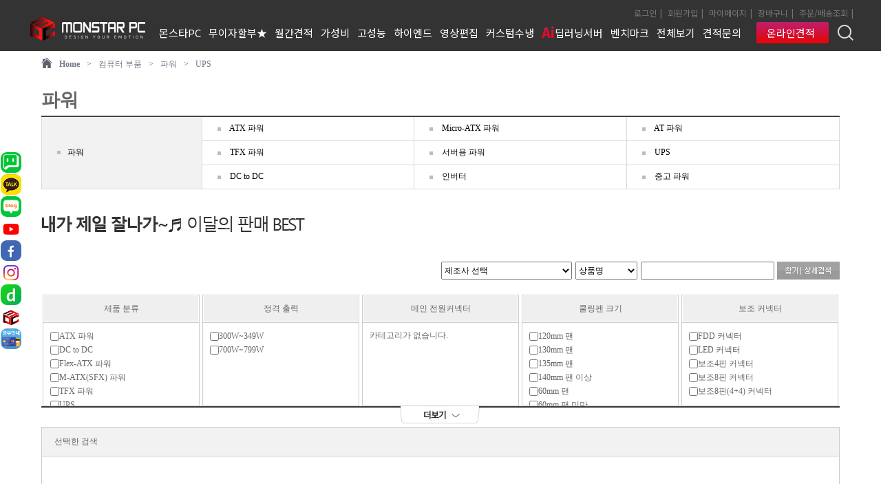

--- FILE ---
content_type: text/html; charset=utf-8
request_url: https://monstarpc.co.kr/shop/list.php?ca_id=201715
body_size: 161417
content:
<!doctype html>
<html lang="ko">
<head>
<meta charset="utf-8">
<meta http-equiv="X-UA-Compatible" content="IE=edge">
<meta name="description" content="PC의 감성을 디자인하다, 월간PC 견적제공, 컴퓨터및 주변기기, 조립컴퓨터, 조립PC, 기계식키보드, 커스텀키보드, 커스텀수냉PC, 몬스타PC">
<meta name="google-site-verification" content="1TxvqDeLN5v8Iq9VJJVElMHsykBp7wyvLoAkAcpH2Go" />
<meta name="naver-site-verification" content="ccbf0facea0550d269612d60f4ec558a72db286b" />
<meta property="og:type" content="website">
<meta property="og:title" content="몬스타PC">
<meta property="og:description" content="PC의 감성을 디자인하다, 월간PC 견적제공, 컴퓨터및 주변기기">
<meta name="google-site-verification" content="1TxvqDeLN5v8Iq9VJJVElMHsykBp7wyvLoAkAcpH2Go" />
<meta name="google-site-verification" content="yt1wacHnij_TTBRruxXFoyuDYLC_j-9oZVwzjersXto" /><link href="https://monstarpc.co.kr/css/_index.css" rel="stylesheet" type="text/css"/>
<link href="https://monstarpc.co.kr/css/font.css" rel="stylesheet" type="text/css"/>

<script type="text/javascript" src="https://code.jquery.com/jquery-latest.min.js"></script>
<!-- <script type="text/javascript" src="https://monstarpc.co.kr/js/jquery-1.11.0.min.js"></script> -->


<script src="https://monstarpc.co.kr/js/slides.min.jquery.js"></script>
<script src="https://monstarpc.co.kr/js/common.js"></script>

<!-- Google Tag Manager -->
<script>(function(w,d,s,l,i){w[l]=w[l]||[];w[l].push({'gtm.start':
new Date().getTime(),event:'gtm.js'});var f=d.getElementsByTagName(s)[0],
j=d.createElement(s),dl=l!='dataLayer'?'&l='+l:'';j.async=true;j.src=
'https://www.googletagmanager.com/gtm.js?id='+i+dl;f.parentNode.insertBefore(j,f);
})(window,document,'script','dataLayer','GTM-M4TXBC4X');</script>
<!-- End Google Tag Manager -->

	<!-- Global site tag (gtag.js) - Google Analytics -->
	<script async src="https://www.googletagmanager.com/gtag/js?id=G-9HDSNB97PS"></script>
	<script>
	  window.dataLayer = window.dataLayer || [];
	  function gtag(){dataLayer.push(arguments);}
	  gtag('js', new Date());

	  gtag('config', 'G-9HDSNB97PS');
	</script>


<script type="text/javascript" src="https://pay.naver.com/customer/js/naverPayButton.js" charset="UTF-8"></script>
	<script type="text/javascript" src="https://wcs.naver.net/wcslog.js"></script>
<script type="text/javascript">
if(!wcs_add) var wcs_add = {};
wcs_add["wa"] = "s_f9b1f35a3e8";
// 체크아웃 whitelist가 있을 경우
wcs.checkoutWhitelist = ["monstarpc.co.kr","www.monstarpc.co.kr"];	// whitelist가 없는 경우 제외
// 유입 추적 함수 호출
wcs.inflow("monstarpc.co.kr");
wcs_do();
</script>

<title>몬스타PC</title>
</head>


<body oncontextmenu="return true;" ondragstart="return false" onselect="return false;" >
<!-- Google Tag Manager (noscript) -->
<noscript><iframe src="https://www.googletagmanager.com/ns.html?id=GTM-M4TXBC4X"
height="0" width="0" style="display:none;visibility:hidden"></iframe></noscript>
<!-- End Google Tag Manager (noscript) --><meta name="google-site-verification" content="1TxvqDeLN5v8Iq9VJJVElMHsykBp7wyvLoAkAcpH2Go" />
<!-- <script type="text/javascript" src="http://code.jquery.com/jquery-latest.min.js"></script> -->

<!-- 신규추가 -->
<style type="text/css">
body {background: #ffffff; font-family:'Noto Sans KR', sans-serif; min-width:1200px;}
input {outline:none;}
section,article{list-style: none; overflow:hidden; background-color:#000;}
hr {background-color:#f0f0f0; height:1px; border:0;}
a {
	-moz-transition:all 100ms linear;
	-o-transition:all 100ms linear;
	-webkit-transition:all 100ms linear;
	transition:all 100ms linear;
}

/* 헤더 */
#ms_header {background-color:rgba(0,0,0,0.8); position:fixed; z-index:10; display:inline-block; width:100%; padding:10px 0; left:0;vertical-align:middle}
#ms_header > nav {width:1200px; margin:auto;}

#ms_logo {float:left; margin-top:15px; cursor:pointer;}
#ms_logo > img {width:100%;}

#ms_nav {float:right;}
#ms_nav > ul {display:inline-block;}
#ms_nav > ul > li {display:inline-block; padding:4px;}
#ms_nav > ul > li > a {color:#fff; font-size:15px;}
#ms_nav > ul > li > a:hover {color:#bf1f6e;}
#ms_nav > ul > li > a > span {font-size:20px; font-weight:900; position:relative; top:1px;
	background: -moz-linear-gradient(top,  #bf1f6e 0%, #e60404 100%); /* FF3.6+ */
	background: -webkit-gradient(linear, left top, left bottom, color-stop(0%,#bf1f6e), color-stop(100%,#e60404)); /* Chrome,Safari4+ */
	background: -webkit-linear-gradient(top,  #bf1f6e 0%,#e60404 100%); /* Chrome10+,Safari5.1+ */
	background: -o-linear-gradient(top,  #bf1f6e 0%,#e60404 100%); /* Opera 11.10+ */
	
	-webkit-background-clip: text;
	-moz-background-clip: text;
	background-clip: text;
	-webkit-text-fill-color:transparent;
}

#msuser_menu {text-align:right;}
#msuser_menu > li {display:inline-block; padding:0 5px;}
#msuser_menu > li > a {color:#777;}
#msuser_menu > li > a:after {content:"|"; position:relative; right:-5px;}

#ms_serch {position:relative; top:5px; margin-left:10px;}
#ms_serch > img {cursor:pointer;}

#estimate {
	background: -moz-linear-gradient(top,  #bf1f6e 0%, #e60404 100%); /* FF3.6+ */
	background: -webkit-gradient(linear, left top, left bottom, color-stop(0%,#bf1f6e), color-stop(100%,#e60404)); /* Chrome,Safari4+ */
	background: -webkit-linear-gradient(top,  #bf1f6e 0%,#e60404 100%); /* Chrome10+,Safari5.1+ */
	background: -o-linear-gradient(top,  #bf1f6e 0%,#e60404 100%); /* Opera 11.10+ */
	background: -ms-linear-gradient(top,  #bf1f6e 0%,#e60404 100%); /* ie 10+ */
	border-radius:2px; padding:0 !important; margin-left:15px;}
#estimate:hover {
	background: -moz-linear-gradient(top,  #fff 0%, #fff 100%); /* FF3.6+ */
	background: -webkit-gradient(linear, left top, left bottom, color-stop(0%,#fff), color-stop(100%,#fff)); /* Chrome,Safari4+ */
	background: -webkit-linear-gradient(top,  #fff 0%,#fff 100%); /* Chrome10+,Safari5.1+ */
	background: -o-linear-gradient(top,  #fff 0%,#fff 100%); /* Opera 11.10+ */
	background: -ms-linear-gradient(top,  #fff 0%,#fff 100%); /* ie 10+ */
}

#estimate > a {color:#fff !important; padding:5px 15px; display:block;}
#estimate > a:hover {color:#000 !important;}
#estimate > a > i {margin-left:5px;}

#search_area {background-color:#f7f7f7; position:absolute; top:41px; right:0; width:1200px; text-align:center; box-sizing:border-box; padding:20px !important;}

#search_area > p {display:inline-block;}
#search_area > p > img {vertical-align:bottom;}
#search_text {width:1090px; padding:5px; font-size:18px; margin:-5px 0 5px;}
.search_btn_ok {width:23px; height:23px; border:none; float:right;}

#cellplan_close {display:block; width:35px; height:35px; position:absolute; top:55px; right:15px;}

#cellplan_close > span {display:block; width:70%; height:1px; background:#333; position:absolute; top:49%; left:15%;}
#cellplan_close span.line01 { transform:rotate(135deg);}
#cellplan_close span.line02 { transform:rotate(45deg);}

.hash {}
.hash > a {color:#333; font-family:'Noto Sans KR', sans-serif; padding:10px; float:left; font-size:14px;}
.hash > a:hover {color:#bf1f6e;}
/* 헤더 끝 */


.notice {float:right;}
/* Navernews 영역 */
#navernews {padding-top:50px; width:530px; overflow:hidden; box-sizing:border-box; position:relative; float:left; margin-top:-50px;}
#navernews > dl {text-align:center; color:#fff; padding:5px 0; z-index: 100; position:relative;
	background: -moz-linear-gradient(left, #0ccf64 0%, #00c9c4 30%, #0ccf64 100%); /* FF3.6+ */
	background: -webkit-gradient(left, #0ccf64 0%, #00c9c4 30%, #0ccf64 100%); /* Chrome,Safari4+ */
	background: -webkit-linear-gradient(left, #0ccf64 0%, #00c9c4 30%, #0ccf64 100%); /* Chrome10+,Safari5.1+ */
	background: -o-linear-gradient(left, #0ccf64 0%, #00c9c4 30%, #0ccf64 100%); /* Opera 11.10+ */
	background: -ms-linear-gradient(left, #0ccf64 0%, #00c9c4 30%, #0ccf64 100%); /* ie 10+ */
}
#navernews > dl > dt {font-size:18px; z-index: 100; position: relative;}
#navernews > dl > hr {width:75px; margin:auto; z-index: 100; position: relative;}
#navernews > dl > dd {font-size:27px; z-index: 100; position: relative;}

#navernews > ul {background-color:#000; box-sizing:border-box; padding:13px 20px 60px; font-size:14px; z-index: 0; position: relative;}
#navernews > ul > li {padding:0 0 10px;white-space:nowrap; overflow:hidden; text-overflow:ellipsis;-o-text-overflow: ellipsis;-ms-text-overflow: ellipsis; z-index: -100;}
#navernews > ul > li > a {color:#fff; z-index: -100;}
#navernews > ul > li > a:hover {color:#bf1f6e;}
#navernews > ul > li > a > span {background-color:#bf1f6e; width:3px; height:3px; border-radius:50%; display:inline-block; position:relative; top:-3px;}
#navernews > a {float:right; padding:5px 10px; color:#fff; background-color:#333; position:absolute; cursor:pointer; bottom:20px; right:20px;}
#navernews > a:hover {background-color:#bf1f6e;}

.NavernewsRight{width:1200px;height:942px; float:left}
.NavernewsRightTop{width:100%;border-collapse:collapse;table-layout:fixed}
.NavernewsRightTop .BigImg{width:100%;height:430px;vertical-align:middle}
.NavernewsRightTop .YouTubeBox{margin-left:12px}
.NavernewsRightTop tr:nth-child(2) .YouTubeBox{margin-top:10px}
.YouTubeBox{position:relative;width:392px;height:247px;overflow:hidden;cursor:pointer}
.YouTubeBox0{position:relative;overflow:hidden;cursor:pointer}
.YouTubeBox > img, .YouTubeBox0 > img{width:100%;height:100%}
.YouTubeBox > span, .YouTubeBox0 > span{position:absolute;left:0;bottom:0;width:100%;height:50px;line-height:50px;color:#fff;background-color: rgba(0, 0, 0, 0.7);text-align:right;padding-right:10px;box-sizing:border-box;font-size:14px}
.NavernewsRightBot{margin-top:20px}
.NavernewsRightBot .YouTubeBox{float:left}
.NavernewsRightBot .YouTubeBox:not(:nth-child(1)){margin-left:12px}
#leftLine {display:none !important;}

/* 중간 가로 3단 배너 */
#midevent {width:1200px; margin:50px auto; display:block; overflow:hidden;}

/* 왼쪽 슬라이드 */
.left_slide {position:relative; width:375px; box-sizing:border-box; float:left;}
.left_slide > span {position:absolute; top:50%; color:#fff; font-size:35px; cursor:pointer; z-index:1;font-family:serif}
.left_slide > span.to_left {left:10px;}
.left_slide > span.to_right {right:10px;}

.left_slide > ul {overflow:hidden;}
.left_slide > ul > li {float:left; display:none; cursor:pointer;}

/* 중앙 유투브 */
.ct_mv {float:left; margin:0 25px;}
.ct_mv > ul > li {width:400px; overflow:hidden; position:relative; cursor:pointer;}
.ct_mv > ul > li:last-child {margin-top:10px;}
.ct_mv > ul > li > p {position:absolute; top:20px; left:20px; z-index:2;}
.ct_mv > ul > li > p > i {color:#f00; font-size:34px;}

.ct_mv > ul > li > a {color:#fff; background-color:rgba(0,0,0,0.3); width:100%; display:block; padding:20px; height:100%; position:absolute; bottom:0; z-index:1; box-sizing:border-box;}
.ct_mv > ul > li:hover > a {height:110px;}
.ct_mv > ul > li > a > div {position:absolute; bottom:30px;}
.ct_mv > ul > li > a > div > p {margin-bottom:20px; font-size:18px;}

/* right 유투브 */
.ct_mvr {float:left; margin:0;}
.ct_mvr > ul > li {width:375px; overflow:hidden; position:relative; cursor:pointer;}
.ct_mvr > ul > li > p {position:absolute; top:20px; left:20px; z-index:2;}
.ct_mvr > ul > li > p > i {color:#f00; font-size:34px;}

.ct_mvr > ul > li > a {color:#fff; background-color:rgba(0,0,0,0.3); width:100%; display:block; padding:20px; height:100%; position:absolute; bottom:0; z-index:1; box-sizing:border-box;}
.ct_mvr > ul > li:hover > a {height:130px;}
.ct_mvr > ul > li > a > div {position:absolute; bottom:30px;}
.ct_mvr > ul > li > a > div > p {margin-bottom:20px; font-size:18px;}

/* 유투브 오토플레이 */
.youtubeplay {width:1200px; /*height:822px;*/ overflow:hidden; position:relative; margin:auto; padding:50px 0;}
.youtubeplay > h2 {display:block; overflow:hidden;}
.youtubeplay > iframe {width:100% !important; height:675px !important; border:none;}

.ms_clip {width:1200px; margin:50px auto;}
.ms_clip > h2 {color:#fff; font-weight:100; margin-bottom:30px; font-size:20px;}
.ms_clip > h2 > i {color:#f00;}

.clip_mv {margin-bottom:50px; overflow:hidden;}
.clip_mv > ul {float:left; margin-right:10px;}
.clip_mv > ul:last-child {margin-right:0;}
.clip_mv > ul > li {width:290px; height:160px; overflow:hidden; position:relative; cursor:pointer;}
.clip_mv > ul > li:last-child {margin-top:10px;}
.clip_mv > ul > li > p {position:absolute; top:50%; left:50%; z-index:2; margin:-17px 0 0 -17px; }
.clip_mv > ul > li > p > i {color:#f00; font-size:34px;}
.clip_mv > ul > li > a {position:absolute; background-color:rgba(0,0,0,0.3); height:160px; width:290px; top:0; left:0;}
.clip_mv > ul > li:hover > a {top:160px;}

.clip_mv > ul > div {color:#fff; width:290px; margin-top:10px;}
.clip_mv > ul > div > p {font-size:16px; margin-bottom:20px;}
.clip_mv > ul > div > span {font-size:12px; color:#ccc;}


#msnew {}
.ms_monstar {width:1200px; margin:20px auto 50px; }
.ms_monstar > h2 {color:#fff; font-weight:400; overflow:hidden; margin-bottom:50px;}
.ms_monstar > h2 > p {font-size:50px; float:left;}
.ms_monstar > h2 > div {float:left; margin-top:10px; margin-left:10px;}
.ms_monstar > h2 > div > span {font-size:14px;}
.ms_monstar > h2 > div > p {font-size:20px;}


.topnews {width:900px; margin-left:10px; float:left; position:relative; height:150px; overflow:hidden;}
.topnews > ul > li {position:absolute; width:100%; height:150px; overflow:hidden;}
.topnews > ul > li > a > img {width:100%;
	-moz-transition:all 100ms linear;
	-o-transition:all 100ms linear;
	-webkit-transition:all 100ms linear;
	transition:all 100ms linear;
}
.topnews > ul > li > a:hover > img {
	-moz-transform:scale(1.03);
	-o-transform:scale(1.03);
	-ms-transform:scale(1.03);
	-webkit-transform:scale(1.03);
	transform:scale(1.03);
}
.topnews > ul > li > a > p {position:absolute; bottom:0; color:#fff; background-color:rgba(0,0,0,0.8); width:100%; text-align:right; padding:10px; box-sizing:border-box;}


.leftnews {width:400px; margin:10px 0 0 10px; float:left; position:relative; height:317px; overflow:hidden;}
.leftnews > ul > li {position:absolute; width:100%; height:317px; overflow:hidden;}
.leftnews > ul > li > a > img {width:100%;
	-moz-transition:all 100ms linear;
	-o-transition:all 100ms linear;
	-webkit-transition:all 100ms linear;
	transition:all 100ms linear;
}
.leftnews > ul > li > a:hover > img {
	-moz-transform:scale(1.03);
	-o-transform:scale(1.03);
	-ms-transform:scale(1.03);
	-webkit-transform:scale(1.03);
	transform:scale(1.03);
}
.leftnews > ul > li > a > p {position:absolute; bottom:0; color:#fff; background-color:rgba(0,0,0,0.8); width:100%; text-align:right; padding:10px; box-sizing:border-box;}


.dbnews {width:490px; margin:10px 0 0 10px; float:left; position:relative; height:317px; overflow:hidden;}
.dbnews > ul {position:relative; height:156px; margin-bottom:10px;}
.dbnews > ul:last-child {margin-bottom:0;}
.dbnews > ul > li {position:absolute; width:100%; height:156px; overflow:hidden;}
.dbnews > ul > li > a > img {width:100%;
	-moz-transition:all 100ms linear;
	-o-transition:all 100ms linear;
	-webkit-transition:all 100ms linear;
	transition:all 100ms linear;
}
.dbnews > ul > li > a:hover > img {
	-moz-transform:scale(1.03);
	-o-transform:scale(1.03);
	-ms-transform:scale(1.03);
	-webkit-transform:scale(1.03);
	transform:scale(1.03);
}
.dbnews > ul > li > a > p {position:absolute; bottom:0; color:#fff; background-color:rgba(0,0,0,0.8); width:100%; text-align:right; padding:10px; box-sizing:border-box;}
/* 뉴스 끝 */
/* 연혁 */
#history {box-sizing: border-box; background: -webkit-linear-gradient(top, #000000 0%, #000c14 14%, #001830 31%, #002733 50%, #00172b 69%, #001c2d 84%, #000000 100%);}
.timeline {position: relative;max-width: 1450px;margin: 0 auto;}/* The actual timeline (the vertical ruler) */
.timeline::after {content: '';position: absolute;width: 6px;background-color: white;top: 0;bottom: 0;left: 50%;margin-left: -3px;}/* Container around content */
.container {padding: 10px 40px; position: relative; background-color: inherit;width: 40%;}/* The circles on the timeline */
.container::after {content: '';position: absolute;width: 20px;height: 20px;right: -14px;background-color: white;border: 4px solid #c60101;top: 15px;border-radius: 50%;z-index: 1;}/* Place the container to the left */
.left {left: 4.6%;}/* Place the container to the right */
.right {left: 50.2%;}/* Add arrows to the left container (pointing right) */
.left::before {content: " ";height: 0;position: absolute;top: 22px;width: 0;z-index: 1;right: 30px;border: medium solid white;border-width: 10px 0 10px 10px;border-color: transparent transparent transparent white;}/* Add arrows to the right container (pointing left) */
.right::before {content: " ";height: 0;position: absolute;top: 22px;width: 0;z-index: 1;left: 30px;border: medium solid white;border-width: 10px 10px 10px 0;border-color: transparent white transparent transparent;}/* Fix the circle for containers on the right side */
.right::after {left: -16px;}/* The actual content */
.content {padding: 15px 15px;background-color: white;position: relative;border-radius: 6px; overflow: hidden;}/* Media queries - Responsive timeline on screens less than 600px wide */
@media screen and (max-width:480px)
{/* Place the timelime to the left */
.timeline {position: relative; max-width: 100%; height: auto;}
.timeline::after {left: 100%;}/* Full-width containers */
.container {width: 100%;padding-left: 70px;padding-right: 25px;}/* Make sure that all arrows are pointing leftwards */
.container::before {left: 100%;border: medium solid white;border-width: 10px 10px 10px 0;border-color: transparent white transparent transparent;}/* Make sure all circles are at the same spot */
.left::after, .right::after {left: 30px;}/* Make all right containers behave like the left ones */
.left {left: 4.6%;}
.right {left: 0%;}
}




/* 다나와 표준PC */
#danawa > article {
	background: -moz-linear-gradient(top, #000000 0%, #000c14 14%, #001830 31%, #002733 50%, #00172b 69%, #001c2d 84%, #000000 100%); /* FF3.6+ */
	background: -webkit-gradient(top, #000000 0%, #000c14 14%, #001830 31%, #002733 50%, #00172b 69%, #001c2d 84%, #000000 100%); /* Chrome,Safari4+ */
	background: -webkit-linear-gradient(top, #000000 0%, #000c14 14%, #001830 31%, #002733 50%, #00172b 69%, #001c2d 84%, #000000 100%); /* Chrome10+,Safari5.1+ */
	background: -o-linear-gradient(top, #000000 0%, #000c14 14%, #001830 31%, #002733 50%, #00172b 69%, #001c2d 84%, #000000 100%); /* Opera 11.10+ */
	background: -ms-linear-gradient(top, #000000 0%, #000c14 14%, #001830 31%, #002733 50%, #00172b 69%, #001c2d 84%, #000000 100%); /* ie 10+ */
}
.danawapc {width:1200px; margin:0 auto; display:block; overflow:hidden; padding:20px 0;
	background: -moz-linear-gradient(left, rgba(0,0,0,0) 0%,rgba(0,0,0,0.5) 25%,rgba(0,0,0,1) 50%,rgba(0,0,0,0.5) 75%,rgba(0,0,0,0) 100%); /* FF3.6+ */
	background: -webkit-gradient(left, rgba(0,0,0,0) 0%,rgba(0,0,0,0.5) 25%,rgba(0,0,0,1) 50%,rgba(0,0,0,0.5) 75%,rgba(0,0,0,0) 100%); /* Chrome,Safari4+ */
	background: -webkit-linear-gradient(left, rgba(0,0,0,0) 0%,rgba(0,0,0,0.5) 25%,rgba(0,0,0,1) 50%,rgba(0,0,0,0.5) 75%,rgba(0,0,0,0) 100%); /* Chrome10+,Safari5.1+ */
	background: -o-linear-gradient(left, rgba(0,0,0,0) 0%,rgba(0,0,0,0.5) 25%,rgba(0,0,0,1) 50%,rgba(0,0,0,0.5) 75%,rgba(0,0,0,0) 100%); /* Opera 11.10+ */
	background: -ms-linear-gradient(left, rgba(0,0,0,0) 0%,rgba(0,0,0,0.5) 25%,rgba(0,0,0,1) 50%,rgba(0,0,0,0.5) 75%,rgba(0,0,0,0) 100%); /* ie 10+ */
}

.danawapc > h2 {font-size:50px; color:#fff; font-weight:600; text-align:center; margin-bottom:100px;}
.danawapc > h2 > i {}
.danawapc > h2 > p {font-size:14px; font-weight:100; color:#777; margin-top:20px;}

.danawapc > ul {width:250px; overflow:hidden; float:left; margin:0 25px; margin-bottom:50px;}

.danawapc > ul > li > a {color:#fff;}
.danawapc > ul > li > a > span {width:250px; height:250px; overflow:hidden; display:block;}
.danawapc > ul > li > a > span > img {width:100%;
	-moz-transition: all 100ms linear;
	-o-transition: all 100ms linear;
	-webkit-transition: all 100ms linear;
	transition: all 100ms linear;
}
.danawapc > ul > li > a > span > img:hover {
	-moz-transform: scale(1.03);
	-o-transform: scale(1.03);
	-ms-transform: scale(1.03);
	-webkit-transform: scale(1.03);
	transform: scale(1.03);
}
.danawapc > ul > li > a > dl {margin-top:10px;}
.danawapc > ul > li > a > dl > dt {margin-bottom:20px; font-size:16px; text-align:center;}
.danawapc > ul > li > a > dl > dd {line-height:20px; font-weight:100; border-top:1px solid #333; padding:10px; height:100px;}
.danawapc > ul > li > a > dl > dd.pcimg {padding:10px 0;}

.dw_price {color:#bf1f6e; font-size:16px; font-weight:900 !important;}
.dw_price > span {color:#fff; font-weight:400; font-size:12px;}

/* 하단 띠밴너 */
#line_bn {background-color:#000000;}
#line_bn > article {width:1200px; margin:auto; text-align:center; background-color:#000000;}
#line_bn img {display:block;}

/* 하단 푸터 */
#msfooter {background-color:#000; padding-top:50px;}
#msfooter > article {width:1200px; margin:20px auto 0;}
#msfooter > article > div {float:left;}

#msterms {width:1200px; margin:0 auto; padding:20px 0; border-top:1px solid #333; border-bottom:1px solid #333;}
#msterms > ul {display:inline-block;}

#msterms > ul > li {display:inline-block; padding:0 10px; font-size:16px; color:#fff;}
#msterms > ul > li > img {vertical-align:middle; position:relative; top:-2px;}
#msterms > ul > li > a {color:#777; font-size:16px;}

#msstore > h2 {color:#ccc; font-size:16px; font-weight:400; margin-bottom:20px;}
#msstore > ul {}
#msstore > ul > li {display:block; overflow:hidden; margin-bottom:5px;}
#msstore > ul > li > i {color:#000; background-color:#ccc; width:20px; height:20px; border-radius:50%; font-size:16px; text-align:center; line-height:20px; float:left; margin-right:5px;}
#msstore > ul > li > a {color:#0268b1; font-size:16px; font-weight:600; line-height:16px;}
#msstore > ul > li > div {float:left;}
#msstore > ul > li > div > p {}


#msinfo {margin:0 67px;}
#msinfo > h2 {color:#ccc; font-size:16px; font-weight:400; margin-bottom:20px;}
#msinfo > ul > li {display:block; overflow:hidden; margin-bottom:5px;}


#msimporter > h2 {color:#ccc; font-size:16px; font-weight:400; margin-bottom:20px;}
#msimporter > ul {}
#msimporter > ul > li {display:block; overflow:hidden; margin-bottom:5px;}
#msimporter > ul > li > p {text-align:right; color:#fff;}
#msimporter > ul > li > img {float:right;}



/* 유투브 실행모달 */
.modalplay {display:none; position:fixed; top:0; left:0; height:100%; width:100%; background-color:rgba(0,0,0,0.8); z-index:15;}
.mvplayarea {width:900px; background-color:#000; height:500px; position:absolute; top:50%; left:50%; margin-left:-450px; margin-top:-250px; overflow:visible;}


#mvplay_close {display:block; width:35px; height:35px; position:absolute; top:-35px; right:0px; background-color:#000; cursor:pointer;}
#mvplay_close > span {display:block; width:70%; height:1px; background:#fff; position:absolute; top:49%; left:15%;}
#mvplay_close span.line01 { transform:rotate(135deg);}
#mvplay_close span.line02 { transform:rotate(45deg);}

#play_iframe > iframe {width:100%; height:500px;}

/* 공지사항 영역 { */
#midsection {width:1200px; height:200px; background-color:#000; display:block; overflow:hidden; border-bottom:1px solid #333; margin:auto;}
#midsection > article {width:1200px; height:170px; box-sizing:border-box; overflow:hidden; position:relative; margin:15px auto;}

#midsection2 { height:200px; background-color:#000; display:block; overflow:hidden; border-bottom:1px solid #333; margin:auto;}
#midsection2 > article {width:1200px; height:170px; box-sizing:border-box; overflow:hidden; position:relative; margin:15px auto;}

.status {margin-bottom:25px; font-family:'Noto Sans KR', sans-serif;}
.status > .notice > h2 {width:600px; text-align:left; font-size:18px; padding:15px; background-color:#000; font-weight:500; position:relative; z-index:3;}
.status > .notice > h2 > a {color:#fff;}
.status > .notice > ul {padding:10px; position:absolute; width:600px; top:0; margin-top:41px;}
.status > .notice > ul > li {padding:5px 13px; font-size:14px; font-weight:300;}
.status > .notice > ul > li > a {color:#ccc;}
.status > .notice > ul > li > span {}

.order_cate {width:3px; height:3px; background-color:#bf1f6e; color:#fff; border-radius:50%; margin-right:10px; float:left; margin-top:8px;}
.newdate {float:right;}

.all_notice {float:right; padding:10px 40px; color:#fff; background-color:#333; font-size:18px;}
.all_notice:hover {background-color:#bf1f6e;}
/* } 공지사항 영역 */


</style><style type="text/css">
.cd-hero {
  position: relative;
  -webkit-font-smoothing: antialiased;
  -moz-osx-font-smoothing: grayscale;
  /*top:-84px;*/
}

#midmv {
  background-color: #000;
}

.cd-hero ul {width:100%;}

.cd-hero-slider {
  position: relative;
  height: 370px;
  overflow: hidden;
}
.cd-hero-slider li {
  position: absolute;
  top: 0;
  left: 0;
  width: 100%;
  height: 100%;
  -webkit-transform: translateX(100%);
  -moz-transform: translateX(100%);
  -ms-transform: translateX(100%);
  -o-transform: translateX(100%);
  transform: translateX(100%);
}
.cd-hero-slider li.selected {
  /* this is the visible slide */
  position: relative;
  -webkit-transform: translateX(0);
  -moz-transform: translateX(0);
  -ms-transform: translateX(0);
  -o-transform: translateX(0);
  transform: translateX(0);
}
.cd-hero-slider li.move-left {
  /* slide hidden on the left */
  -webkit-transform: translateX(-100%);
  -moz-transform: translateX(-100%);
  -ms-transform: translateX(-100%);
  -o-transform: translateX(-100%);
  transform: translateX(-100%);
}
.cd-hero-slider li.is-moving, .cd-hero-slider li.selected {
  /* the is-moving class is assigned to the slide which is moving outside the viewport */
  -webkit-transition: -webkit-transform 0.5s;
  -moz-transition: -moz-transform 0.5s;
  transition: transform 0.5s;
}
@media only screen and (min-width: 768px) {
  .cd-hero-slider {
    height: 370px;
  }
}
@media only screen and (min-width: 1160px) {
  .cd-hero-slider {
    height: 370px;
  }
}

/* -------------------------------- 

Single slide style

-------------------------------- */
.cd-hero-slider li {
  background-position: center center;
  background-size: auto;
  background-repeat: no-repeat;
}
.cd-hero-slider li:first-of-type {
  background-color: #000;
	background-position: center 320px;
}
.cd-hero-slider li:nth-of-type(2) {
  background-color: #000;
	background-position: center 320px;
}

.cd-hero-slider li:nth-of-type(3) {
  background-color: #000;
	background-position: center 320px;
}

.cd-hero-slider li:nth-of-type(4) {
	 background-color: #000;
	background-position: center 320px;
}
.cd-hero-slider li:nth-of-type(5) {
	 background-color: #000;
	background-position: center 320px;
}
.cd-hero-slider li:nth-of-type(6) {
	 background-color: #000;
	background-position: center 320px;
}
.cd-hero-slider li:nth-of-type(7) {
	 background-color: #000;
	background-position: center 320px;
}
.cd-hero-slider .cd-full-width {
  position: absolute;
  width: 100%;
  height: 100%;
  z-index: 1;
  left: 0;
  top: 0;
  padding-top: 100px;
  text-align: center;
  -webkit-backface-visibility: hidden;
  backface-visibility: hidden;
  -webkit-transform: translateZ(0);
  -moz-transform: translateZ(0);
  -ms-transform: translateZ(0);
  -o-transform: translateZ(0);
  transform: translateZ(0);
}
.cd-hero-slider .cd-img-container {
  display: none;
}
.cd-hero-slider .cd-img-container img {
  position: absolute;
  left: 50%;
  top: 50%;
  bottom: auto;
  right: auto;
  -webkit-transform: translateX(-50%) translateY(-50%);
  -moz-transform: translateX(-50%) translateY(-50%);
  -ms-transform: translateX(-50%) translateY(-50%);
  -o-transform: translateX(-50%) translateY(-50%);
  transform: translateX(-50%) translateY(-50%);
}
.cd-hero-slider .cd-bg-video-wrapper {
  display: none;
  position: absolute;
  top: 0;
  left: 0;
  width: 100%;
  height: 100%;
  overflow: hidden;
}
.cd-hero-slider .cd-bg-video-wrapper video {
  display: block;
  min-height: 100%;
  min-width: 100%;
  max-width: none;
  height: auto;
  width: auto;
  position: absolute;
  left: 50%;
  top: 50%;
  bottom: auto;
  right: auto;
  -webkit-transform: translateX(-50%) translateY(-50%);
  -moz-transform: translateX(-50%) translateY(-50%);
  -ms-transform: translateX(-50%) translateY(-50%);
  -o-transform: translateX(-50%) translateY(-50%);
  transform: translateX(-50%) translateY(-50%);
}
.cd-hero-slider h2, .cd-hero-slider p {
  text-shadow: 0 2px 3px rgba(0, 0, 0, 0.5);
  line-height: 1.2;
  margin: 0 auto 14px;
  color: #ffffff;
  width: 90%;
  max-width: 400px;
}

@media only screen and (min-width: 768px) {
  .cd-hero-slider .cd-bg-video-wrapper {
    display: block;
  }
  .cd-hero-slider .cd-img-container {
    display: block;
  }
  .cd-hero-slider h2, .cd-hero-slider p {
    max-width: 1160px;
  }
}
@media only screen and (min-width: 1160px) {
  .cd-hero-slider .cd-full-width {
    padding-top: 280px;
  }
  .cd-hero-slider h2, .cd-hero-slider p {
    margin-bottom: 10px;
  }
  .cd-hero-slider h2 {
    font-size: 30px;
  }
  .cd-hero-slider p {
    font-size: 18px;
  }
}

/* -------------------------------- 

Single slide animation

-------------------------------- */
@media only screen and (min-width: 768px) {
  .cd-hero-slider .cd-full-width h2,
  .cd-hero-slider .cd-full-width p {
    opacity: 0;
    -webkit-transform: translateX(-400px);
    -moz-transform: translateX(-400px);
    -ms-transform: translateX(-400px);
    -o-transform: translateX(-400px);
    transform: translateX(-400px);
  }
  .cd-hero-slider .selected .cd-full-width h2,
  .cd-hero-slider .selected .cd-full-width p {
    /* this is the visible slide */
    opacity: 1;
    -webkit-transform: translateX(0);
    -moz-transform: translateX(0);
    -ms-transform: translateX(0);
    -o-transform: translateX(0);
    transform: translateX(0);
  }
  .cd-hero-slider li.selected h2 {
    -webkit-transition: opacity 0.4s 0.2s, -webkit-transform 0.5s 0.2s;
    -moz-transition: opacity 0.4s 0.2s, -moz-transform 0.5s 0.2s;
    transition: opacity 0.4s 0.2s, transform 0.5s 0.2s;
  }
  .cd-hero-slider li.selected p {
    -webkit-transition: opacity 0.4s 0.3s, -webkit-transform 0.5s 0.3s;
    -moz-transition: opacity 0.4s 0.3s, -moz-transform 0.5s 0.3s;
    transition: opacity 0.4s 0.3s, transform 0.5s 0.3s;
  }
}
/* -------------------------------- 

�׺���̼�

-------------------------------- */
.cd-slider-nav { position: absolute;width: 100%;bottom: 30px;z-index: 2;text-align: center;height: 14px;}
.cd-slider-nav nav {display: inline-block;position: relative;}
.cd-slider-nav li {display: inline-block;width: 14px;height:14px;float: left;margin:0 6px;border-radius:100%;cursor:pointer;border:1px solid #fff;background-color: rgba(0, 0, 0, 0.1);}
.cd-slider-nav li.selected {background-color: #fff !important;}

</style><!-- <link href="https://stackpath.bootstrapcdn.com/font-awesome/4.7.0/css/font-awesome.min.css" rel="stylesheet"integrity="sha384-wvfXpqpZZVQGK6TAh5PVlGOfQNHSoD2xbE+QkPxCAFlNEevoEH3Sl0sibVcOQVnN" crossorigin="anonymous"> -->
<link href="https://fonts.googleapis.com/css2?family=Noto+Sans+KR:wght@100;300;400;500;700;900&display=swap" rel="stylesheet">

<header id="ms_header">
	<nav>

		<div id="ms_logo" onclick="location.href='/'">
    <img src="https://ftp.monstarpc.co.kr/extends/images/ms_logo.png" alt="Logo" />
</div>
		<div id="ms_nav">
			<div id="msuser_menu">
			<li><a href="javascript:;" onfocus="blur();" onclick="location.assign('/bbs/login.php');">로그인</a></li>
<li><a href="/bbs/join.php">회원가입</a></li>
<li><a href="/shop/mypage.php">마이페이지</a></li>
<li><a href="/shop/cart.php">장바구니</a></li>
<li><a href="/shop/mypage.php">주문/배송조회</a></li>
			</div>
			<!-- 상단메뉴 변경시 -->
			<ul id="ms_navlist">
				<li><a href="/shop/recommend_list.php?ca_id=h0">몬스타PC</a></li>
				<li><a href="/shop/list.php?ca_id=h0&ca_id_vi=385&ca_id_index=16">무이자할부★</a></li>
				<li><a href="/shop/list.php?ca_id=h0&ca_id_vi=289&ca_id_index=11">월간견적</a></li>
				<li><a href="/shop/list.php?ca_id=h0&ca_id_vi=288&ca_id_index=10">가성비</a></li>
				<li><a href="/shop/list.php?ca_id=h0&ca_id_vi=369&ca_id_index=15">고성능</a></li>
				<li><a href="/shop/list.php?ca_id=h0&ca_id_vi=342&ca_id_index=13">하이엔드</a></li>
				<li><a href="/shop/list.php?ca_id=h0&ca_id_vi=388&ca_id_index=17">영상편집</a></li>
				<li><a href="/shop/list.php?ca_id=h0&ca_id_vi=287&ca_id_index=9">커스텀수냉</a></li>
				<li><a href="/shop/event_product.php?ev_id=deep_learning"><span>Ai</span>딥러닝서버</a></li>
				<li><a href="/shop/event_product.php?ev_id=benchmark">벤치마크</a></li>

				<li class="all_cate_ground"><a href="javascript:;">전체보기</a></li>
				<li><a href="/bbs/board.php?bo_table=estimate">견적문의</a></li>
				
				<li id="estimate"><a href="/shop/onlinecalc.php">온라인견적<i class="fa fa-angle-right "></i></a></li>
			</ul>
			<ul id="ms_serch">
				<li id="search_area" style="display:none;">
					<dd href="/" id="cellplan_close">
						<span class="line01"></span>
						<span class="line02"></span>
					</dd>
					<form name="search_form" action="https://monstarpc.co.kr/shop/search.php" method="get" style="margin:0;" onsubmit="return search_check(this)">
					
					<input class="search_text" name="search_text" id="search_text" type="text" title="" value="" autocomplete="Off" style="border:none; line-height:22px;"/>
					<input class="search_btn_ok" type="submit" value="" title="" onclick="" style="background:url('https://ftp.monstarpc.co.kr/extends/images/btn_search01.png');">
					</form>
					
					<hr />
					<div class="hash">
						<a href="/shop/recommend_list.php?ca_id=h0">#몬스타PC</a>
						<a href="/shop/list.php?ca_id=1010">#다나와표준PC</a>
						<a href="/">#수냉PC</a>
						<a href="/">#딥러닝 서버</a>
					</div>
				</li>
				<img src="https://ftp.monstarpc.co.kr/extends/images/btn_search02.png" alt="" class="ms_sch_open" />

			</ul>
		</div>
	</nav>
	<script>
!function (w, d, t) {
  w.TiktokAnalyticsObject=t;var ttq=w[t]=w[t]||[];ttq.methods=["page","track","identify","instances","debug","on","off","once","ready","alias","group","enableCookie","disableCookie"],ttq.setAndDefer=function(t,e){t[e]=function(){t.push([e].concat(Array.prototype.slice.call(arguments,0)))}};for(var i=0;i<ttq.methods.length;i++)ttq.setAndDefer(ttq,ttq.methods[i]);ttq.instance=function(t){for(var e=ttq._i[t]||[],n=0;n<ttq.methods.length;n++)ttq.setAndDefer(e,ttq.methods[n]);return e},ttq.load=function(e,n){var i="https://analytics.tiktok.com/i18n/pixel/events.js";ttq._i=ttq._i||{},ttq._i[e]=[],ttq._i[e]._u=i,ttq._t=ttq._t||{},ttq._t[e]=+new Date,ttq._o=ttq._o||{},ttq._o[e]=n||{};var o=document.createElement("script");o.type="text/javascript",o.async=!0,o.src=i+"?sdkid="+e+"&lib="+t;var a=document.getElementsByTagName("script")[0];a.parentNode.insertBefore(o,a)};

  ttq.load('C69JTUOT2DVVO2LR1QA0');
  ttq.page();
}(window, document, 'ttq');
</script>

 <meta name="facebook-domain-verification" content="79tzdmu75oswkxvm5vl8jhqd0xw744" />
</header>

<script type="text/javascript">
$(".ms_sch_open").on("click",function(){
	var search_area = $("#search_area").is(":visible");
	if(search_area == false){
		$(this).prev("li").slideDown(50);
	} else {
		$(this).prev("li").slideUp(50);
	}
});
$("#cellplan_close").on("click", function(){
	$(this).parent("li").slideUp(50);
});

var link = document.location.href;
var domain = window.location.hostname //- 웹 호스트의 도메인 네임 반환
var hostname = window.location.protocol //- 사용하는 웹 프로토콜 반환 (http:// 혹은 https://)
var home = hostname+"//"+domain+"/";

if(link != home){
	$("#ms_header").css("position","relative");
}

var durationR = 5000;
</script><script type="text/javascript" language="javascript" src="https://monstarpc.co.kr/js/jquery.dotdotdot.min.js"></script>

<style type="text/css">
	#list_sub_construct4{position:relative;width:100%;}
	#list_sub_construct4_container{width:1160px;margin:0 auto;}
	#list_sub_construct4_categoryBox_wrap{width:1160px;}
	#list_sub_construct4_categoryBox{width:226px;margin:0px 2px 0px 2px;border:1px solid #ccc;float:left;}
	#list_sub_construct4_selectedBox_wrap{width:1160px;}/*margin-bottom:24px;*/
	
	/*추천 피씨*/
	#list_navi {position:relative;width:1160px;min-height:49px;}
	#list_category {position:relative;width:1160px;min-height:35px;}
	#nList_bestProducts {position:relative;width:1160px;}

	#recommend{ position:relative; width:1160px; display:none; }
	.combi_list_menu{color:#6d6c6c;}
	.combi_list_menu:hover{color:#0c81d5;}
</style>

<!-- start S-->
<div id="body_wrap"><div style="/*width:1240px;*/width:1160px;margin:0 auto;"><table width=1160 cellpadding=0 cellspacing=0 border=0 align=center><tr><td id="leftLine" width=66 style="background-color:#5d616d;z-index:2;opacity:0;">
<style type="text/css">
	#nCate_box {position:absolute;background-color:#5d616d;width:66px;height:528px;z-index:300; font-family:'gulim';display:none;}
	.cate_contents {}
	.cate_wLine {margin-left:20px;margin-right:20px;margin-top:5px;margin-bottom:5px;border-top:1px solid #eee;height:1px;text-align:center;}
	.lcate_dep2:hover{cursor:pointer; text-decoration:underline;}
	.lcate_dep3:hover {cursor:pointer;text-decoration:underline;}
</style>

<!-- 좌측 카테고리 고정 2016-02-18 -->
<div id="nCate_box">
	<div id="cate_acc" style="display:none;"><img src="https://ftp.monstarpc.co.kr/img/category_acc.jpg" style="display:block;" /></div>

		<div id="cate_dep1_1" class="cate_contents" onmouseover="javascript:cate_dep1_over('1');" onmouseout="javascript:cate_dep1_out();">
			<img id="cate_dep1_img_1" src="https://ftp.monstarpc.co.kr/img/cate_dep1_btn_1.jpg" style="display:block" onmouseover="this.src='https://ftp.monstarpc.co.kr/img/cate_dep1_btn_1_over.jpg'" onmouseout="this.src='https://ftp.monstarpc.co.kr/img/cate_dep1_btn_1.jpg'"/>
			<!-- </a> -->
			<table width=400 cellpadding=0 cellspacing=0 border=0 class="cate_dep1_box_class" id="cate_dep1_box_1" style="position:absolute;margin-left:66px;top:0px;display:none;min-height:530px; background-color:#fff;border-top:2px solid #5b616d;border-right:2px solid #5b616d;border-left:1px solid #5b616d;border-bottom:2px solid #5b616d;cursor:default;">
			<tr valign=top height=300>
				<td width=400 style="padding:9px 9px 25px 9px;">
				 <a href="https://monstarpc.co.kr/shop/list.php?ca_id=2010"><div class="lcate_dep2" style="color:#5c616d;font-size:14px;font-weight:bold;padding-bottom:8px;line-height: 130%; padding-top:3px;">CPU</div></a> <div style="padding-bottom:3px;"> <a href="https://monstarpc.co.kr/shop/list.php?ca_id=201010"><span class="lcate_dep3" style="color:#525252;font-size:12px;">인텔</span></a> <span>/</span> <a href="https://monstarpc.co.kr/shop/list.php?ca_id=201011"><span class="lcate_dep3" style="color:#525252;font-size:12px;">AMD</span></a> <span>/</span> <a href="https://monstarpc.co.kr/shop/list.php?ca_id=201012"><span class="lcate_dep3" style="color:#525252;font-size:12px;">기타</span></a> </div> <div class="cate_wLine"></div>  <a href="https://monstarpc.co.kr/shop/list.php?ca_id=2012"><div class="lcate_dep2" style="color:#5c616d;font-size:14px;font-weight:bold;padding-bottom:8px;line-height: 130%; padding-top:3px;">메인보드</div></a> <div style="padding-bottom:3px;"> <a href="https://monstarpc.co.kr/shop/list.php?ca_id=201210"><span class="lcate_dep3" style="color:#525252;font-size:12px;">인텔 CPU용</span></a> <span>/</span> <a href="https://monstarpc.co.kr/shop/list.php?ca_id=201211"><span class="lcate_dep3" style="color:#525252;font-size:12px;">AMD CPU용</span></a> <span>/</span> <a href="https://monstarpc.co.kr/shop/list.php?ca_id=201212"><span class="lcate_dep3" style="color:#525252;font-size:12px;">리퍼비시 메인보드</span></a> </div> <div class="cate_wLine"></div>  <a href="https://monstarpc.co.kr/shop/list.php?ca_id=2011"><div class="lcate_dep2" style="color:#5c616d;font-size:14px;font-weight:bold;padding-bottom:8px;line-height: 130%; padding-top:3px;">RAM</div></a> <div style="padding-bottom:3px;"> <a href="https://monstarpc.co.kr/shop/list.php?ca_id=201116"><span class="lcate_dep3" style="color:#525252;font-size:12px;">DDR4</span></a> <span>/</span> <a href="https://monstarpc.co.kr/shop/list.php?ca_id=201110"><span class="lcate_dep3" style="color:#525252;font-size:12px;">DDR3</span></a> <span>/</span> <a href="https://monstarpc.co.kr/shop/list.php?ca_id=201111"><span class="lcate_dep3" style="color:#525252;font-size:12px;">DDR2</span></a> <span>/</span> <a href="https://monstarpc.co.kr/shop/list.php?ca_id=201112"><span class="lcate_dep3" style="color:#525252;font-size:12px;">DDR</span></a> <span>/</span> <a href="https://monstarpc.co.kr/shop/list.php?ca_id=201115"><span class="lcate_dep3" style="color:#525252;font-size:12px;">기타</span></a> <span>/</span> <a href="https://monstarpc.co.kr/shop/list.php?ca_id=201117"><span class="lcate_dep3" style="color:#525252;font-size:12px;">DDR5</span></a> </div> <div class="cate_wLine"></div>  <a href="https://monstarpc.co.kr/shop/list.php?ca_id=2013"><div class="lcate_dep2" style="color:#5c616d;font-size:14px;font-weight:bold;padding-bottom:8px;line-height: 130%; padding-top:3px;">VGA</div></a> <div style="padding-bottom:3px;"> <a href="https://monstarpc.co.kr/shop/list.php?ca_id=201310"><span class="lcate_dep3" style="color:#525252;font-size:12px;">AMD(ATi) 계열</span></a> <span>/</span> <a href="https://monstarpc.co.kr/shop/list.php?ca_id=201311"><span class="lcate_dep3" style="color:#525252;font-size:12px;">NVIDIA 계열</span></a> <span>/</span> <a href="https://monstarpc.co.kr/shop/list.php?ca_id=201312"><span class="lcate_dep3" style="color:#525252;font-size:12px;">Matrox 계열</span></a> <span>/</span> <a href="https://monstarpc.co.kr/shop/list.php?ca_id=201313"><span class="lcate_dep3" style="color:#525252;font-size:12px;">기타 계열</span></a> </div> <div class="cate_wLine"></div>  <a href="https://monstarpc.co.kr/shop/list.php?ca_id=2014"><div class="lcate_dep2" style="color:#5c616d;font-size:14px;font-weight:bold;padding-bottom:8px;line-height: 130%; padding-top:3px;">SSD</div></a> <div style="padding-bottom:3px;"> <a href="https://monstarpc.co.kr/shop/list.php?ca_id=201410"><span class="lcate_dep3" style="color:#525252;font-size:12px;">내장형 SSD</span></a> <span>/</span> <a href="https://monstarpc.co.kr/shop/list.php?ca_id=201411"><span class="lcate_dep3" style="color:#525252;font-size:12px;">외장형 SSD</span></a> <span>/</span> <a href="https://monstarpc.co.kr/shop/list.php?ca_id=201412"><span class="lcate_dep3" style="color:#525252;font-size:12px;">SSD 주변기기</span></a> </div> <div class="cate_wLine"></div>  <a href="https://monstarpc.co.kr/shop/list.php?ca_id=2015"><div class="lcate_dep2" style="color:#5c616d;font-size:14px;font-weight:bold;padding-bottom:8px;line-height: 130%; padding-top:3px;">HDD</div></a> <div style="padding-bottom:3px;"> <a href="https://monstarpc.co.kr/shop/list.php?ca_id=201510"><span class="lcate_dep3" style="color:#525252;font-size:12px;">PC용 HDD</span></a> <span>/</span> <a href="https://monstarpc.co.kr/shop/list.php?ca_id=201511"><span class="lcate_dep3" style="color:#525252;font-size:12px;">노트북용 HDD</span></a> <span>/</span> <a href="https://monstarpc.co.kr/shop/list.php?ca_id=201512"><span class="lcate_dep3" style="color:#525252;font-size:12px;">서버용 HDD</span></a> <span>/</span> <a href="https://monstarpc.co.kr/shop/list.php?ca_id=201514"><span class="lcate_dep3" style="color:#525252;font-size:12px;">FDD</span></a> <span>/</span> <a href="https://monstarpc.co.kr/shop/list.php?ca_id=201515"><span class="lcate_dep3" style="color:#525252;font-size:12px;">리퍼비시 HDD</span></a> <span>/</span> <a href="https://monstarpc.co.kr/shop/list.php?ca_id=201516"><span class="lcate_dep3" style="color:#525252;font-size:12px;">HDD 복사기</span></a> <span>/</span> <a href="https://monstarpc.co.kr/shop/list.php?ca_id=201517"><span class="lcate_dep3" style="color:#525252;font-size:12px;">HDD 주변기기</span></a> </div> <div class="cate_wLine"></div>  <a href="https://monstarpc.co.kr/shop/list.php?ca_id=2020"><div class="lcate_dep2" style="color:#5c616d;font-size:14px;font-weight:bold;padding-bottom:8px;line-height: 130%; padding-top:3px;">ODD</div></a> <div style="padding-bottom:3px;"> <a href="https://monstarpc.co.kr/shop/list.php?ca_id=202010"><span class="lcate_dep3" style="color:#525252;font-size:12px;">CD-ROM</span></a> <span>/</span> <a href="https://monstarpc.co.kr/shop/list.php?ca_id=202011"><span class="lcate_dep3" style="color:#525252;font-size:12px;">CD레코더</span></a> <span>/</span> <a href="https://monstarpc.co.kr/shop/list.php?ca_id=202012"><span class="lcate_dep3" style="color:#525252;font-size:12px;">DVD-ROM</span></a> <span>/</span> <a href="https://monstarpc.co.kr/shop/list.php?ca_id=202013"><span class="lcate_dep3" style="color:#525252;font-size:12px;">CD/DVD콤보</span></a> <span>/</span> <a href="https://monstarpc.co.kr/shop/list.php?ca_id=202014"><span class="lcate_dep3" style="color:#525252;font-size:12px;">DVD레코더</span></a> <span>/</span> <a href="https://monstarpc.co.kr/shop/list.php?ca_id=202015"><span class="lcate_dep3" style="color:#525252;font-size:12px;">CD/DVD듀플리케이터</span></a> <span>/</span> <a href="https://monstarpc.co.kr/shop/list.php?ca_id=202016"><span class="lcate_dep3" style="color:#525252;font-size:12px;">블루레이</span></a> <span>/</span> <a href="https://monstarpc.co.kr/shop/list.php?ca_id=202017"><span class="lcate_dep3" style="color:#525252;font-size:12px;">블루레이레코더</span></a> </div> <div class="cate_wLine"></div>  <a href="https://monstarpc.co.kr/shop/list.php?ca_id=2016"><div class="lcate_dep2" style="color:#5c616d;font-size:14px;font-weight:bold;padding-bottom:8px;line-height: 130%; padding-top:3px;">케이스</div></a> <div style="padding-bottom:3px;"> <a href="https://monstarpc.co.kr/shop/list.php?ca_id=201610"><span class="lcate_dep3" style="color:#525252;font-size:12px;">일반 PC케이스</span></a> <span>/</span> <a href="https://monstarpc.co.kr/shop/list.php?ca_id=201611"><span class="lcate_dep3" style="color:#525252;font-size:12px;">HTPC케이스</span></a> <span>/</span> <a href="https://monstarpc.co.kr/shop/list.php?ca_id=201612"><span class="lcate_dep3" style="color:#525252;font-size:12px;">튜닝 케이스</span></a> <span>/</span> <a href="https://monstarpc.co.kr/shop/list.php?ca_id=201613"><span class="lcate_dep3" style="color:#525252;font-size:12px;">랙마운트</span></a> <span>/</span> <a href="https://monstarpc.co.kr/shop/list.php?ca_id=201614"><span class="lcate_dep3" style="color:#525252;font-size:12px;">케비넷</span></a> <span>/</span> <a href="https://monstarpc.co.kr/shop/list.php?ca_id=201615"><span class="lcate_dep3" style="color:#525252;font-size:12px;">미니PC용(미니ITX)</span></a> <span>/</span> <a href="https://monstarpc.co.kr/shop/list.php?ca_id=201616"><span class="lcate_dep3" style="color:#525252;font-size:12px;">전용 액세서리</span></a> </div> <div class="cate_wLine"></div>  <a href="https://monstarpc.co.kr/shop/list.php?ca_id=2017"><div class="lcate_dep2" style="color:#5c616d;font-size:14px;font-weight:bold;padding-bottom:8px;line-height: 130%; padding-top:3px;">파워</div></a> <div style="padding-bottom:3px;"> <a href="https://monstarpc.co.kr/shop/list.php?ca_id=201710"><span class="lcate_dep3" style="color:#525252;font-size:12px;">ATX 파워</span></a> <span>/</span> <a href="https://monstarpc.co.kr/shop/list.php?ca_id=201711"><span class="lcate_dep3" style="color:#525252;font-size:12px;">Micro-ATX 파워</span></a> <span>/</span> <a href="https://monstarpc.co.kr/shop/list.php?ca_id=201712"><span class="lcate_dep3" style="color:#525252;font-size:12px;">AT 파워</span></a> <span>/</span> <a href="https://monstarpc.co.kr/shop/list.php?ca_id=201713"><span class="lcate_dep3" style="color:#525252;font-size:12px;">TFX 파워</span></a> <span>/</span> <a href="https://monstarpc.co.kr/shop/list.php?ca_id=201714"><span class="lcate_dep3" style="color:#525252;font-size:12px;">서버용 파워</span></a> <span>/</span> <a href="https://monstarpc.co.kr/shop/list.php?ca_id=201715"><span class="lcate_dep3" style="color:#525252;font-size:12px;">UPS</span></a> <span>/</span> <a href="https://monstarpc.co.kr/shop/list.php?ca_id=201716"><span class="lcate_dep3" style="color:#525252;font-size:12px;">DC to DC</span></a> <span>/</span> <a href="https://monstarpc.co.kr/shop/list.php?ca_id=201717"><span class="lcate_dep3" style="color:#525252;font-size:12px;">인버터</span></a> <span>/</span> <a href="https://monstarpc.co.kr/shop/list.php?ca_id=201718"><span class="lcate_dep3" style="color:#525252;font-size:12px;">중고 파워</span></a> </div> <div class="cate_wLine"></div>  <a href="https://monstarpc.co.kr/shop/list.php?ca_id=2030"><div class="lcate_dep2" style="color:#5c616d;font-size:14px;font-weight:bold;padding-bottom:8px;line-height: 130%; padding-top:3px;">조립비</div></a> <div style="padding-bottom:3px;"> <a href="https://monstarpc.co.kr/shop/list.php?ca_id=203010"><span class="lcate_dep3" style="color:#525252;font-size:12px;">조립비</span></a> </div> <div class="cate_wLine"></div>  <a href="https://monstarpc.co.kr/shop/list.php?ca_id=2090"><div class="lcate_dep2" style="color:#5c616d;font-size:14px;font-weight:bold;padding-bottom:8px;line-height: 130%; padding-top:3px;">부가서비스</div></a> <div style="padding-bottom:3px;"> <a href="https://monstarpc.co.kr/shop/list.php?ca_id=209010"><span class="lcate_dep3" style="color:#525252;font-size:12px;">부가서비스</span></a> </div> <div class="cate_wLine"></div>  <a href="https://monstarpc.co.kr/shop/list.php?ca_id=2040"><div class="lcate_dep2" style="color:#5c616d;font-size:14px;font-weight:bold;padding-bottom:8px;line-height: 130%; padding-top:3px;">커스텀패키지</div></a> <div style="padding-bottom:3px;"> <a href="https://monstarpc.co.kr/shop/list.php?ca_id=204010"><span class="lcate_dep3" style="color:#525252;font-size:12px;">동관패키지</span></a> <span>/</span> <a href="https://monstarpc.co.kr/shop/list.php?ca_id=204020"><span class="lcate_dep3" style="color:#525252;font-size:12px;">호스패키지</span></a> <span>/</span> <a href="https://monstarpc.co.kr/shop/list.php?ca_id=204030"><span class="lcate_dep3" style="color:#525252;font-size:12px;">아크릴패키지</span></a> </div> <div class="cate_wLine"></div>  <a href="https://monstarpc.co.kr/shop/list.php?ca_id=2018"><div class="lcate_dep2" style="color:#5c616d;font-size:14px;font-weight:bold;padding-bottom:8px;line-height: 130%; padding-top:3px;">키보드</div></a> <div style="padding-bottom:3px;"> <a href="https://monstarpc.co.kr/shop/list.php?ca_id=201810"><span class="lcate_dep3" style="color:#525252;font-size:12px;">키보드</span></a> <span>/</span> <a href="https://monstarpc.co.kr/shop/list.php?ca_id=201811"><span class="lcate_dep3" style="color:#525252;font-size:12px;">키보드+마우스</span></a> <span>/</span> <a href="https://monstarpc.co.kr/shop/list.php?ca_id=201812"><span class="lcate_dep3" style="color:#525252;font-size:12px;">키패드</span></a> <span>/</span> <a href="https://monstarpc.co.kr/shop/list.php?ca_id=201813"><span class="lcate_dep3" style="color:#525252;font-size:12px;">주변용품</span></a> </div> <div class="cate_wLine"></div>  <a href="https://monstarpc.co.kr/shop/list.php?ca_id=2080"><div class="lcate_dep2" style="color:#5c616d;font-size:14px;font-weight:bold;padding-bottom:8px;line-height: 130%; padding-top:3px;">주변기기 세트</div></a> <div style="padding-bottom:3px;"> <a href="https://monstarpc.co.kr/shop/list.php?ca_id=208010"><span class="lcate_dep3" style="color:#525252;font-size:12px;">주변기기 세트</span></a> </div> <div class="cate_wLine"></div>  <a href="https://monstarpc.co.kr/shop/list.php?ca_id=2019"><div class="lcate_dep2" style="color:#5c616d;font-size:14px;font-weight:bold;padding-bottom:8px;line-height: 130%; padding-top:3px;">마우스</div></a> <div style="padding-bottom:3px;"> <a href="https://monstarpc.co.kr/shop/list.php?ca_id=201910"><span class="lcate_dep3" style="color:#525252;font-size:12px;">마우스</span></a> <span>/</span> <a href="https://monstarpc.co.kr/shop/list.php?ca_id=201911"><span class="lcate_dep3" style="color:#525252;font-size:12px;">디지타이저(타블렛)</span></a> <span>/</span> <a href="https://monstarpc.co.kr/shop/list.php?ca_id=201912"><span class="lcate_dep3" style="color:#525252;font-size:12px;">트랙볼</span></a> <span>/</span> <a href="https://monstarpc.co.kr/shop/list.php?ca_id=201913"><span class="lcate_dep3" style="color:#525252;font-size:12px;">기타</span></a> <span>/</span> <a href="https://monstarpc.co.kr/shop/list.php?ca_id=201914"><span class="lcate_dep3" style="color:#525252;font-size:12px;">모션컨트롤러</span></a> </div> <div class="cate_wLine"></div>  <a href="https://monstarpc.co.kr/shop/list.php?ca_id=2050"><div class="lcate_dep2" style="color:#5c616d;font-size:14px;font-weight:bold;padding-bottom:8px;line-height: 130%; padding-top:3px;">마우스패드</div></a> <div style="padding-bottom:3px;"> <a href="https://monstarpc.co.kr/shop/list.php?ca_id=205010"><span class="lcate_dep3" style="color:#525252;font-size:12px;">마우스패드</span></a> </div> <div class="cate_wLine"></div>  <a href="https://monstarpc.co.kr/shop/list.php?ca_id=2060"><div class="lcate_dep2" style="color:#5c616d;font-size:14px;font-weight:bold;padding-bottom:8px;line-height: 130%; padding-top:3px;">마우스악세사리</div></a> <div style="padding-bottom:3px;"> <a href="https://monstarpc.co.kr/shop/list.php?ca_id=206010"><span class="lcate_dep3" style="color:#525252;font-size:12px;">마우스번지</span></a> </div> <div class="cate_wLine"></div>  <a href="https://monstarpc.co.kr/shop/list.php?ca_id=2070"><div class="lcate_dep2" style="color:#5c616d;font-size:14px;font-weight:bold;padding-bottom:8px;line-height: 130%; padding-top:3px;">배송방법</div></a> <div style="padding-bottom:3px;"> <a href="https://monstarpc.co.kr/shop/list.php?ca_id=207010"><span class="lcate_dep3" style="color:#525252;font-size:12px;">배송방법</span></a> </div>			</td>
						</tr>
			</table>
		</div>
			<div id="cate_dep1_2" class="cate_contents" onmouseover="javascript:cate_dep1_over('2');" onmouseout="javascript:cate_dep1_out();">
			<img id="cate_dep1_img_2" src="https://ftp.monstarpc.co.kr/img/cate_dep1_btn_2.jpg" style="display:block" onmouseover="this.src='https://ftp.monstarpc.co.kr/img/cate_dep1_btn_2_over.jpg'" onmouseout="this.src='https://ftp.monstarpc.co.kr/img/cate_dep1_btn_2.jpg'"/>
			<!-- </a> -->
			<table width=400 cellpadding=0 cellspacing=0 border=0 class="cate_dep1_box_class" id="cate_dep1_box_2" style="position:absolute;margin-left:66px;top:0px;display:none;min-height:530px; background-color:#fff;border-top:2px solid #5b616d;border-right:2px solid #5b616d;border-left:1px solid #5b616d;border-bottom:2px solid #5b616d;cursor:default;">
			<tr valign=top height=300>
				<td width=400 style="padding:9px 9px 25px 9px;">
				 <a href="https://monstarpc.co.kr/shop/list.php?ca_id=3055"><div class="lcate_dep2" style="color:#5c616d;font-size:14px;font-weight:bold;padding-bottom:8px;line-height: 130%; padding-top:3px;">수냉 쿨러</div></a> <div style="padding-bottom:3px;"> <a href="https://monstarpc.co.kr/shop/list.php?ca_id=305510"><span class="lcate_dep3" style="color:#525252;font-size:12px;">수냉 쿨러</span></a> </div> <div class="cate_wLine"></div>  <a href="https://monstarpc.co.kr/shop/list.php?ca_id=3045"><div class="lcate_dep2" style="color:#5c616d;font-size:14px;font-weight:bold;padding-bottom:8px;line-height: 130%; padding-top:3px;">시스템 팬</div></a> <div style="padding-bottom:3px;"> <a href="https://monstarpc.co.kr/shop/list.php?ca_id=304510"><span class="lcate_dep3" style="color:#525252;font-size:12px;">시스템 팬</span></a> </div> <div class="cate_wLine"></div>  <a href="https://monstarpc.co.kr/shop/list.php?ca_id=3065"><div class="lcate_dep2" style="color:#5c616d;font-size:14px;font-weight:bold;padding-bottom:8px;line-height: 130%; padding-top:3px;">공랭 쿨러</div></a> <div style="padding-bottom:3px;"> <a href="https://monstarpc.co.kr/shop/list.php?ca_id=306510"><span class="lcate_dep3" style="color:#525252;font-size:12px;">공랭 쿨러</span></a> </div> <div class="cate_wLine"></div>  <a href="https://monstarpc.co.kr/shop/list.php?ca_id=3011"><div class="lcate_dep2" style="color:#5c616d;font-size:14px;font-weight:bold;padding-bottom:8px;line-height: 130%; padding-top:3px;">쿨러/튜닝</div></a> <div style="padding-bottom:3px;"> <a href="https://monstarpc.co.kr/shop/list.php?ca_id=301110"><span class="lcate_dep3" style="color:#525252;font-size:12px;">CPU 쿨러</span></a> <span>/</span> <a href="https://monstarpc.co.kr/shop/list.php?ca_id=301111"><span class="lcate_dep3" style="color:#525252;font-size:12px;">VGA 쿨러</span></a> <span>/</span> <a href="https://monstarpc.co.kr/shop/list.php?ca_id=301112"><span class="lcate_dep3" style="color:#525252;font-size:12px;">시스템 쿨러</span></a> <span>/</span> <a href="https://monstarpc.co.kr/shop/list.php?ca_id=301113"><span class="lcate_dep3" style="color:#525252;font-size:12px;">HDD 쿨러</span></a> <span>/</span> <a href="https://monstarpc.co.kr/shop/list.php?ca_id=301114"><span class="lcate_dep3" style="color:#525252;font-size:12px;">RAM 쿨러</span></a> <span>/</span> <a href="https://monstarpc.co.kr/shop/list.php?ca_id=301115"><span class="lcate_dep3" style="color:#525252;font-size:12px;">튜닝 용품</span></a> </div> <div class="cate_wLine"></div>  <a href="https://monstarpc.co.kr/shop/list.php?ca_id=3035"><div class="lcate_dep2" style="color:#5c616d;font-size:14px;font-weight:bold;padding-bottom:8px;line-height: 130%; padding-top:3px;">라이저KIT</div></a> <div style="padding-bottom:3px;"> <a href="https://monstarpc.co.kr/shop/list.php?ca_id=303510"><span class="lcate_dep3" style="color:#525252;font-size:12px;">라이저KIT</span></a> </div> <div class="cate_wLine"></div>  <a href="https://monstarpc.co.kr/shop/list.php?ca_id=3013"><div class="lcate_dep2" style="color:#5c616d;font-size:14px;font-weight:bold;padding-bottom:8px;line-height: 130%; padding-top:3px;">케이블</div></a> <div style="padding-bottom:3px;"> <a href="https://monstarpc.co.kr/shop/list.php?ca_id=301310"><span class="lcate_dep3" style="color:#525252;font-size:12px;">데이터 케이블</span></a> <span>/</span> <a href="https://monstarpc.co.kr/shop/list.php?ca_id=301311"><span class="lcate_dep3" style="color:#525252;font-size:12px;">HDMI 케이블</span></a> <span>/</span> <a href="https://monstarpc.co.kr/shop/list.php?ca_id=301312"><span class="lcate_dep3" style="color:#525252;font-size:12px;">비디오 케이블</span></a> <span>/</span> <a href="https://monstarpc.co.kr/shop/list.php?ca_id=301313"><span class="lcate_dep3" style="color:#525252;font-size:12px;">오디오 케이블</span></a> <span>/</span> <a href="https://monstarpc.co.kr/shop/list.php?ca_id=301314"><span class="lcate_dep3" style="color:#525252;font-size:12px;">LAN 케이블</span></a> <span>/</span> <a href="https://monstarpc.co.kr/shop/list.php?ca_id=301315"><span class="lcate_dep3" style="color:#525252;font-size:12px;">전원 케이블</span></a> <span>/</span> <a href="https://monstarpc.co.kr/shop/list.php?ca_id=301316"><span class="lcate_dep3" style="color:#525252;font-size:12px;">기타 케이블</span></a> </div> <div class="cate_wLine"></div>  <a href="https://monstarpc.co.kr/shop/list.php?ca_id=3025"><div class="lcate_dep2" style="color:#5c616d;font-size:14px;font-weight:bold;padding-bottom:8px;line-height: 130%; padding-top:3px;">리더기</div></a> <div style="padding-bottom:3px;"> <a href="https://monstarpc.co.kr/shop/list.php?ca_id=302510"><span class="lcate_dep3" style="color:#525252;font-size:12px;">리더기</span></a> </div> <div class="cate_wLine"></div>  <a href="https://monstarpc.co.kr/shop/list.php?ca_id=3015"><div class="lcate_dep2" style="color:#5c616d;font-size:14px;font-weight:bold;padding-bottom:8px;line-height: 130%; padding-top:3px;">NAS</div></a> <div style="padding-bottom:3px;"> <a href="https://monstarpc.co.kr/shop/list.php?ca_id=301510"><span class="lcate_dep3" style="color:#525252;font-size:12px;">1베이</span></a> <span>/</span> <a href="https://monstarpc.co.kr/shop/list.php?ca_id=301511"><span class="lcate_dep3" style="color:#525252;font-size:12px;">2베이</span></a> <span>/</span> <a href="https://monstarpc.co.kr/shop/list.php?ca_id=301512"><span class="lcate_dep3" style="color:#525252;font-size:12px;">3베이</span></a> <span>/</span> <a href="https://monstarpc.co.kr/shop/list.php?ca_id=301513"><span class="lcate_dep3" style="color:#525252;font-size:12px;">4베이</span></a> <span>/</span> <a href="https://monstarpc.co.kr/shop/list.php?ca_id=301514"><span class="lcate_dep3" style="color:#525252;font-size:12px;">5베이 이상</span></a> <span>/</span> <a href="https://monstarpc.co.kr/shop/list.php?ca_id=301515"><span class="lcate_dep3" style="color:#525252;font-size:12px;">기타</span></a> </div> <div class="cate_wLine"></div>  <a href="https://monstarpc.co.kr/shop/list.php?ca_id=3014"><div class="lcate_dep2" style="color:#5c616d;font-size:14px;font-weight:bold;padding-bottom:8px;line-height: 130%; padding-top:3px;">USB</div></a> <div style="padding-bottom:3px;"> <a href="https://monstarpc.co.kr/shop/list.php?ca_id=301410"><span class="lcate_dep3" style="color:#525252;font-size:12px;">USB메모리</span></a> <span>/</span> <a href="https://monstarpc.co.kr/shop/list.php?ca_id=301411"><span class="lcate_dep3" style="color:#525252;font-size:12px;">USB 용품</span></a> </div> <div class="cate_wLine"></div>  <a href="https://monstarpc.co.kr/shop/list.php?ca_id=3012"><div class="lcate_dep2" style="color:#5c616d;font-size:14px;font-weight:bold;padding-bottom:8px;line-height: 130%; padding-top:3px;">외장HDD</div></a> <div style="padding-bottom:3px;"> <a href="https://monstarpc.co.kr/shop/list.php?ca_id=301210"><span class="lcate_dep3" style="color:#525252;font-size:12px;">외장하드</span></a> <span>/</span> <a href="https://monstarpc.co.kr/shop/list.php?ca_id=301211"><span class="lcate_dep3" style="color:#525252;font-size:12px;">외장 케이스</span></a> <span>/</span> <a href="https://monstarpc.co.kr/shop/list.php?ca_id=301212"><span class="lcate_dep3" style="color:#525252;font-size:12px;">외장 스토리지</span></a> <span>/</span> <a href="https://monstarpc.co.kr/shop/list.php?ca_id=301213"><span class="lcate_dep3" style="color:#525252;font-size:12px;">하드랙</span></a> <span>/</span> <a href="https://monstarpc.co.kr/shop/list.php?ca_id=301214"><span class="lcate_dep3" style="color:#525252;font-size:12px;">USB3.0 패키지(외장하드+인터페이스카드)</span></a> <span>/</span> <a href="https://monstarpc.co.kr/shop/list.php?ca_id=301215"><span class="lcate_dep3" style="color:#525252;font-size:12px;">악세사리</span></a> <span>/</span> <a href="https://monstarpc.co.kr/shop/list.php?ca_id=301216"><span class="lcate_dep3" style="color:#525252;font-size:12px;">백업 테이프</span></a> </div> <div class="cate_wLine"></div>  <a href="https://monstarpc.co.kr/shop/list.php?ca_id=3010"><div class="lcate_dep2" style="color:#5c616d;font-size:14px;font-weight:bold;padding-bottom:8px;line-height: 130%; padding-top:3px;">컨트롤러</div></a> <div style="padding-bottom:3px;"> <a href="https://monstarpc.co.kr/shop/list.php?ca_id=301010"><span class="lcate_dep3" style="color:#525252;font-size:12px;">컨트롤러</span></a> <span>/</span> <a href="https://monstarpc.co.kr/shop/list.php?ca_id=301011"><span class="lcate_dep3" style="color:#525252;font-size:12px;">KVM 스위치</span></a> <span>/</span> <a href="https://monstarpc.co.kr/shop/list.php?ca_id=301012"><span class="lcate_dep3" style="color:#525252;font-size:12px;">USB 허브</span></a> <span>/</span> <a href="https://monstarpc.co.kr/shop/list.php?ca_id=301013"><span class="lcate_dep3" style="color:#525252;font-size:12px;">변환젠더</span></a> <span>/</span> <a href="https://monstarpc.co.kr/shop/list.php?ca_id=301014"><span class="lcate_dep3" style="color:#525252;font-size:12px;">공유기/분배기/선택기</span></a> <span>/</span> <a href="https://monstarpc.co.kr/shop/list.php?ca_id=301015"><span class="lcate_dep3" style="color:#525252;font-size:12px;">리피터</span></a> <span>/</span> <a href="https://monstarpc.co.kr/shop/list.php?ca_id=301016"><span class="lcate_dep3" style="color:#525252;font-size:12px;">테스터기</span></a> <span>/</span> <a href="https://monstarpc.co.kr/shop/list.php?ca_id=301017"><span class="lcate_dep3" style="color:#525252;font-size:12px;">컨버터</span></a> <span>/</span> <a href="https://monstarpc.co.kr/shop/list.php?ca_id=301018"><span class="lcate_dep3" style="color:#525252;font-size:12px;">기타</span></a> </div>			</td>
						</tr>
			</table>
		</div>
			<div id="cate_dep1_3" class="cate_contents" onmouseover="javascript:cate_dep1_over('3');" onmouseout="javascript:cate_dep1_out();">
			<img id="cate_dep1_img_3" src="https://ftp.monstarpc.co.kr/img/cate_dep1_btn_3.jpg" style="display:block" onmouseover="this.src='https://ftp.monstarpc.co.kr/img/cate_dep1_btn_3_over.jpg'" onmouseout="this.src='https://ftp.monstarpc.co.kr/img/cate_dep1_btn_3.jpg'"/>
			<!-- </a> -->
			<table width=400 cellpadding=0 cellspacing=0 border=0 class="cate_dep1_box_class" id="cate_dep1_box_3" style="position:absolute;margin-left:66px;top:0px;display:none;min-height:530px; background-color:#fff;border-top:2px solid #5b616d;border-right:2px solid #5b616d;border-left:1px solid #5b616d;border-bottom:2px solid #5b616d;cursor:default;">
			<tr valign=top height=300>
				<td width=400 style="padding:9px 9px 25px 9px;">
				 <a href="https://monstarpc.co.kr/shop/list.php?ca_id=4010"><div class="lcate_dep2" style="color:#5c616d;font-size:14px;font-weight:bold;padding-bottom:8px;line-height: 130%; padding-top:3px;">영상/TV/PC캠</div></a> <div style="padding-bottom:3px;"> <a href="https://monstarpc.co.kr/shop/list.php?ca_id=401010"><span class="lcate_dep3" style="color:#525252;font-size:12px;">TV수신카드(디지털)</span></a> <span>/</span> <a href="https://monstarpc.co.kr/shop/list.php?ca_id=401020"><span class="lcate_dep3" style="color:#525252;font-size:12px;">액세서리</span></a> <span>/</span> <a href="https://monstarpc.co.kr/shop/list.php?ca_id=401019"><span class="lcate_dep3" style="color:#525252;font-size:12px;">원격PC제어기</span></a> <span>/</span> <a href="https://monstarpc.co.kr/shop/list.php?ca_id=401018"><span class="lcate_dep3" style="color:#525252;font-size:12px;">DMB 수신기/안테나</span></a> <span>/</span> <a href="https://monstarpc.co.kr/shop/list.php?ca_id=401017"><span class="lcate_dep3" style="color:#525252;font-size:12px;">트랜스코더</span></a> <span>/</span> <a href="https://monstarpc.co.kr/shop/list.php?ca_id=401016"><span class="lcate_dep3" style="color:#525252;font-size:12px;">영상편집장치</span></a> <span>/</span> <a href="https://monstarpc.co.kr/shop/list.php?ca_id=401015"><span class="lcate_dep3" style="color:#525252;font-size:12px;">방송/캡쳐/인코딩</span></a> <span>/</span> <a href="https://monstarpc.co.kr/shop/list.php?ca_id=401014"><span class="lcate_dep3" style="color:#525252;font-size:12px;">TV엔코더</span></a> <span>/</span> <a href="https://monstarpc.co.kr/shop/list.php?ca_id=401013"><span class="lcate_dep3" style="color:#525252;font-size:12px;">TV디코더</span></a> <span>/</span> <a href="https://monstarpc.co.kr/shop/list.php?ca_id=401012"><span class="lcate_dep3" style="color:#525252;font-size:12px;">PC 캠</span></a> <span>/</span> <a href="https://monstarpc.co.kr/shop/list.php?ca_id=401011"><span class="lcate_dep3" style="color:#525252;font-size:12px;">TV수신카드(아날로그)</span></a> <span>/</span> <a href="https://monstarpc.co.kr/shop/list.php?ca_id=401021"><span class="lcate_dep3" style="color:#525252;font-size:12px;">무선 영상 전송 장치</span></a> </div> <div class="cate_wLine"></div>  <a href="https://monstarpc.co.kr/shop/list.php?ca_id=4011"><div class="lcate_dep2" style="color:#5c616d;font-size:14px;font-weight:bold;padding-bottom:8px;line-height: 130%; padding-top:3px;">사운드/스피커</div></a> <div style="padding-bottom:3px;"> <a href="https://monstarpc.co.kr/shop/list.php?ca_id=401110"><span class="lcate_dep3" style="color:#525252;font-size:12px;">PC 스피커</span></a> <span>/</span> <a href="https://monstarpc.co.kr/shop/list.php?ca_id=401111"><span class="lcate_dep3" style="color:#525252;font-size:12px;">인터페이스 카드</span></a> <span>/</span> <a href="https://monstarpc.co.kr/shop/list.php?ca_id=401112"><span class="lcate_dep3" style="color:#525252;font-size:12px;">사운드카드</span></a> <span>/</span> <a href="https://monstarpc.co.kr/shop/list.php?ca_id=401113"><span class="lcate_dep3" style="color:#525252;font-size:12px;">마이크</span></a> <span>/</span> <a href="https://monstarpc.co.kr/shop/list.php?ca_id=401114"><span class="lcate_dep3" style="color:#525252;font-size:12px;">액세서리/기타</span></a> </div> <div class="cate_wLine"></div>  <a href="https://monstarpc.co.kr/shop/list.php?ca_id=4012"><div class="lcate_dep2" style="color:#5c616d;font-size:14px;font-weight:bold;padding-bottom:8px;line-height: 130%; padding-top:3px;">네트워크/장비</div></a> <div style="padding-bottom:3px;"> <a href="https://monstarpc.co.kr/shop/list.php?ca_id=401210"><span class="lcate_dep3" style="color:#525252;font-size:12px;">스위치허브</span></a> <span>/</span> <a href="https://monstarpc.co.kr/shop/list.php?ca_id=401211"><span class="lcate_dep3" style="color:#525252;font-size:12px;">랜카드</span></a> <span>/</span> <a href="https://monstarpc.co.kr/shop/list.php?ca_id=401212"><span class="lcate_dep3" style="color:#525252;font-size:12px;">서브/허브랙</span></a> <span>/</span> <a href="https://monstarpc.co.kr/shop/list.php?ca_id=401213"><span class="lcate_dep3" style="color:#525252;font-size:12px;">라우터</span></a> <span>/</span> <a href="https://monstarpc.co.kr/shop/list.php?ca_id=401214"><span class="lcate_dep3" style="color:#525252;font-size:12px;">프린터서버</span></a> <span>/</span> <a href="https://monstarpc.co.kr/shop/list.php?ca_id=401215"><span class="lcate_dep3" style="color:#525252;font-size:12px;">모뎀</span></a> <span>/</span> <a href="https://monstarpc.co.kr/shop/list.php?ca_id=401216"><span class="lcate_dep3" style="color:#525252;font-size:12px;">랜툴</span></a> <span>/</span> <a href="https://monstarpc.co.kr/shop/list.php?ca_id=401217"><span class="lcate_dep3" style="color:#525252;font-size:12px;">기타</span></a> </div> <div class="cate_wLine"></div>  <a href="https://monstarpc.co.kr/shop/list.php?ca_id=4013"><div class="lcate_dep2" style="color:#5c616d;font-size:14px;font-weight:bold;padding-bottom:8px;line-height: 130%; padding-top:3px;">공유기/무선랜</div></a> <div style="padding-bottom:3px;"> <a href="https://monstarpc.co.kr/shop/list.php?ca_id=401310"><span class="lcate_dep3" style="color:#525252;font-size:12px;">유선 공유기</span></a> <span>/</span> <a href="https://monstarpc.co.kr/shop/list.php?ca_id=401311"><span class="lcate_dep3" style="color:#525252;font-size:12px;">유무선 공유기</span></a> <span>/</span> <a href="https://monstarpc.co.kr/shop/list.php?ca_id=401312"><span class="lcate_dep3" style="color:#525252;font-size:12px;">공유기(+랜카드)</span></a> <span>/</span> <a href="https://monstarpc.co.kr/shop/list.php?ca_id=401313"><span class="lcate_dep3" style="color:#525252;font-size:12px;">무선(AP)</span></a> <span>/</span> <a href="https://monstarpc.co.kr/shop/list.php?ca_id=401314"><span class="lcate_dep3" style="color:#525252;font-size:12px;">무선 랜카드</span></a> <span>/</span> <a href="https://monstarpc.co.kr/shop/list.php?ca_id=401315"><span class="lcate_dep3" style="color:#525252;font-size:12px;">무선 안테나</span></a> <span>/</span> <a href="https://monstarpc.co.kr/shop/list.php?ca_id=401316"><span class="lcate_dep3" style="color:#525252;font-size:12px;">블루투스</span></a> <span>/</span> <a href="https://monstarpc.co.kr/shop/list.php?ca_id=401317"><span class="lcate_dep3" style="color:#525252;font-size:12px;">기타</span></a> </div>			</td>
						</tr>
			</table>
		</div>
			<div id="cate_dep1_4" class="cate_contents" onmouseover="javascript:cate_dep1_over('4');" onmouseout="javascript:cate_dep1_out();">
			<img id="cate_dep1_img_4" src="https://ftp.monstarpc.co.kr/img/cate_dep1_btn_4.jpg" style="display:block" onmouseover="this.src='https://ftp.monstarpc.co.kr/img/cate_dep1_btn_4_over.jpg'" onmouseout="this.src='https://ftp.monstarpc.co.kr/img/cate_dep1_btn_4.jpg'"/>
			<!-- </a> -->
			<table width=400 cellpadding=0 cellspacing=0 border=0 class="cate_dep1_box_class" id="cate_dep1_box_4" style="position:absolute;margin-left:66px;top:0px;display:none;min-height:530px; background-color:#fff;border-top:2px solid #5b616d;border-right:2px solid #5b616d;border-left:1px solid #5b616d;border-bottom:2px solid #5b616d;cursor:default;">
			<tr valign=top height=300>
				<td width=400 style="padding:9px 9px 25px 9px;">
				 <a href="https://monstarpc.co.kr/shop/list.php?ca_id=5014"><div class="lcate_dep2" style="color:#5c616d;font-size:14px;font-weight:bold;padding-bottom:8px;line-height: 130%; padding-top:3px;">S/W</div></a> <div style="padding-bottom:3px;"> <a href="https://monstarpc.co.kr/shop/list.php?ca_id=501410"><span class="lcate_dep3" style="color:#525252;font-size:12px;">운영체제</span></a> <span>/</span> <a href="https://monstarpc.co.kr/shop/list.php?ca_id=501420"><span class="lcate_dep3" style="color:#525252;font-size:12px;">백업/복구</span></a> <span>/</span> <a href="https://monstarpc.co.kr/shop/list.php?ca_id=501419"><span class="lcate_dep3" style="color:#525252;font-size:12px;">멀티미디어</span></a> <span>/</span> <a href="https://monstarpc.co.kr/shop/list.php?ca_id=501418"><span class="lcate_dep3" style="color:#525252;font-size:12px;">번역</span></a> <span>/</span> <a href="https://monstarpc.co.kr/shop/list.php?ca_id=501417"><span class="lcate_dep3" style="color:#525252;font-size:12px;">서체</span></a> <span>/</span> <a href="https://monstarpc.co.kr/shop/list.php?ca_id=501416"><span class="lcate_dep3" style="color:#525252;font-size:12px;">유틸리티</span></a> <span>/</span> <a href="https://monstarpc.co.kr/shop/list.php?ca_id=501415"><span class="lcate_dep3" style="color:#525252;font-size:12px;">백신/보안</span></a> <span>/</span> <a href="https://monstarpc.co.kr/shop/list.php?ca_id=501414"><span class="lcate_dep3" style="color:#525252;font-size:12px;">개발툴</span></a> <span>/</span> <a href="https://monstarpc.co.kr/shop/list.php?ca_id=501413"><span class="lcate_dep3" style="color:#525252;font-size:12px;">그래픽/웹</span></a> <span>/</span> <a href="https://monstarpc.co.kr/shop/list.php?ca_id=501412"><span class="lcate_dep3" style="color:#525252;font-size:12px;">회계/경영</span></a> <span>/</span> <a href="https://monstarpc.co.kr/shop/list.php?ca_id=501411"><span class="lcate_dep3" style="color:#525252;font-size:12px;">일반사무</span></a> <span>/</span> <a href="https://monstarpc.co.kr/shop/list.php?ca_id=501421"><span class="lcate_dep3" style="color:#525252;font-size:12px;">기타</span></a> </div> <div class="cate_wLine"></div>  <a href="https://monstarpc.co.kr/shop/list.php?ca_id=5010"><div class="lcate_dep2" style="color:#5c616d;font-size:14px;font-weight:bold;padding-bottom:8px;line-height: 130%; padding-top:3px;">잉크</div></a> <div style="padding-bottom:3px;"> <a href="https://monstarpc.co.kr/shop/list.php?ca_id=501010"><span class="lcate_dep3" style="color:#525252;font-size:12px;">정품(블랙)</span></a> <span>/</span> <a href="https://monstarpc.co.kr/shop/list.php?ca_id=501011"><span class="lcate_dep3" style="color:#525252;font-size:12px;">정품(컬러)</span></a> <span>/</span> <a href="https://monstarpc.co.kr/shop/list.php?ca_id=501012"><span class="lcate_dep3" style="color:#525252;font-size:12px;">정품(세트)</span></a> <span>/</span> <a href="https://monstarpc.co.kr/shop/list.php?ca_id=501013"><span class="lcate_dep3" style="color:#525252;font-size:12px;">헤드/리본</span></a> <span>/</span> <a href="https://monstarpc.co.kr/shop/list.php?ca_id=501014"><span class="lcate_dep3" style="color:#525252;font-size:12px;">비정품</span></a> <span>/</span> <a href="https://monstarpc.co.kr/shop/list.php?ca_id=501015"><span class="lcate_dep3" style="color:#525252;font-size:12px;">무한용품</span></a> <span>/</span> <a href="https://monstarpc.co.kr/shop/list.php?ca_id=501016"><span class="lcate_dep3" style="color:#525252;font-size:12px;">기타</span></a> <span>/</span> <a href="https://monstarpc.co.kr/shop/list.php?ca_id=501017"><span class="lcate_dep3" style="color:#525252;font-size:12px;">잉크 모음전</span></a> <span>/</span> <a href="https://monstarpc.co.kr/shop/list.php?ca_id=501018"><span class="lcate_dep3" style="color:#525252;font-size:12px;">전사잉크</span></a> </div> <div class="cate_wLine"></div>  <a href="https://monstarpc.co.kr/shop/list.php?ca_id=5011"><div class="lcate_dep2" style="color:#5c616d;font-size:14px;font-weight:bold;padding-bottom:8px;line-height: 130%; padding-top:3px;">토너</div></a> <div style="padding-bottom:3px;"> <a href="https://monstarpc.co.kr/shop/list.php?ca_id=501110"><span class="lcate_dep3" style="color:#525252;font-size:12px;">정품(블랙)</span></a> <span>/</span> <a href="https://monstarpc.co.kr/shop/list.php?ca_id=501111"><span class="lcate_dep3" style="color:#525252;font-size:12px;">정품(컬러)</span></a> <span>/</span> <a href="https://monstarpc.co.kr/shop/list.php?ca_id=501112"><span class="lcate_dep3" style="color:#525252;font-size:12px;">정품(세트)</span></a> <span>/</span> <a href="https://monstarpc.co.kr/shop/list.php?ca_id=501113"><span class="lcate_dep3" style="color:#525252;font-size:12px;">드럼</span></a> <span>/</span> <a href="https://monstarpc.co.kr/shop/list.php?ca_id=501114"><span class="lcate_dep3" style="color:#525252;font-size:12px;">무한용품</span></a> <span>/</span> <a href="https://monstarpc.co.kr/shop/list.php?ca_id=501115"><span class="lcate_dep3" style="color:#525252;font-size:12px;">비정품</span></a> <span>/</span> <a href="https://monstarpc.co.kr/shop/list.php?ca_id=501116"><span class="lcate_dep3" style="color:#525252;font-size:12px;">기타</span></a> <span>/</span> <a href="https://monstarpc.co.kr/shop/list.php?ca_id=501117"><span class="lcate_dep3" style="color:#525252;font-size:12px;">토너 모음전</span></a> </div> <div class="cate_wLine"></div>  <a href="https://monstarpc.co.kr/shop/list.php?ca_id=5012"><div class="lcate_dep2" style="color:#5c616d;font-size:14px;font-weight:bold;padding-bottom:8px;line-height: 130%; padding-top:3px;">공미디어</div></a> <div style="padding-bottom:3px;"> <a href="https://monstarpc.co.kr/shop/list.php?ca_id=501210"><span class="lcate_dep3" style="color:#525252;font-size:12px;">공미디어 (CD)</span></a> <span>/</span> <a href="https://monstarpc.co.kr/shop/list.php?ca_id=501211"><span class="lcate_dep3" style="color:#525252;font-size:12px;">공미디어 (DVD)</span></a> <span>/</span> <a href="https://monstarpc.co.kr/shop/list.php?ca_id=501212"><span class="lcate_dep3" style="color:#525252;font-size:12px;">공미디어 (블루레이)</span></a> <span>/</span> <a href="https://monstarpc.co.kr/shop/list.php?ca_id=501213"><span class="lcate_dep3" style="color:#525252;font-size:12px;">공미디어 (HD-DVD)</span></a> <span>/</span> <a href="https://monstarpc.co.kr/shop/list.php?ca_id=501214"><span class="lcate_dep3" style="color:#525252;font-size:12px;">공미디어 (기타)</span></a> <span>/</span> <a href="https://monstarpc.co.kr/shop/list.php?ca_id=501215"><span class="lcate_dep3" style="color:#525252;font-size:12px;">미디어 보관함</span></a> </div> <div class="cate_wLine"></div>  <a href="https://monstarpc.co.kr/shop/list.php?ca_id=5013"><div class="lcate_dep2" style="color:#5c616d;font-size:14px;font-weight:bold;padding-bottom:8px;line-height: 130%; padding-top:3px;">소모품</div></a> <div style="padding-bottom:3px;"> <a href="https://monstarpc.co.kr/shop/list.php?ca_id=501310"><span class="lcate_dep3" style="color:#525252;font-size:12px;">마우스패드</span></a> <span>/</span> <a href="https://monstarpc.co.kr/shop/list.php?ca_id=501311"><span class="lcate_dep3" style="color:#525252;font-size:12px;">멀티탭</span></a> <span>/</span> <a href="https://monstarpc.co.kr/shop/list.php?ca_id=501312"><span class="lcate_dep3" style="color:#525252;font-size:12px;">손목받침대</span></a> <span>/</span> <a href="https://monstarpc.co.kr/shop/list.php?ca_id=501313"><span class="lcate_dep3" style="color:#525252;font-size:12px;">스탠드</span></a> <span>/</span> <a href="https://monstarpc.co.kr/shop/list.php?ca_id=501314"><span class="lcate_dep3" style="color:#525252;font-size:12px;">클립/홀더</span></a> <span>/</span> <a href="https://monstarpc.co.kr/shop/list.php?ca_id=501315"><span class="lcate_dep3" style="color:#525252;font-size:12px;">청소용품</span></a> <span>/</span> <a href="https://monstarpc.co.kr/shop/list.php?ca_id=501316"><span class="lcate_dep3" style="color:#525252;font-size:12px;">키스킨</span></a> <span>/</span> <a href="https://monstarpc.co.kr/shop/list.php?ca_id=501317"><span class="lcate_dep3" style="color:#525252;font-size:12px;">기타</span></a> </div>			</td>
						</tr>
			</table>
		</div>
			<div id="cate_dep1_5" class="cate_contents" onmouseover="javascript:cate_dep1_over('5');" onmouseout="javascript:cate_dep1_out();">
			<img id="cate_dep1_img_5" src="https://ftp.monstarpc.co.kr/img/cate_dep1_btn_5.jpg" style="display:block" onmouseover="this.src='https://ftp.monstarpc.co.kr/img/cate_dep1_btn_5_over.jpg'" onmouseout="this.src='https://ftp.monstarpc.co.kr/img/cate_dep1_btn_5.jpg'"/>
			<!-- </a> -->
			<table width=400 cellpadding=0 cellspacing=0 border=0 class="cate_dep1_box_class" id="cate_dep1_box_5" style="position:absolute;margin-left:66px;top:0px;display:none;min-height:530px; background-color:#fff;border-top:2px solid #5b616d;border-right:2px solid #5b616d;border-left:1px solid #5b616d;border-bottom:2px solid #5b616d;cursor:default;">
			<tr valign=top height=300>
				<td width=400 style="padding:9px 9px 25px 9px;">
				 <a href="https://monstarpc.co.kr/shop/list.php?ca_id=F010"><div class="lcate_dep2" style="color:#5c616d;font-size:14px;font-weight:bold;padding-bottom:8px;line-height: 130%; padding-top:3px;">프린터</div></a> <div style="padding-bottom:3px;"> <a href="https://monstarpc.co.kr/shop/list.php?ca_id=F01010"><span class="lcate_dep3" style="color:#525252;font-size:12px;">포토 프린터</span></a> <span>/</span> <a href="https://monstarpc.co.kr/shop/list.php?ca_id=F01020"><span class="lcate_dep3" style="color:#525252;font-size:12px;">잉크젯 프린터</span></a> <span>/</span> <a href="https://monstarpc.co.kr/shop/list.php?ca_id=F01030"><span class="lcate_dep3" style="color:#525252;font-size:12px;">레이저 프린터</span></a> <span>/</span> <a href="https://monstarpc.co.kr/shop/list.php?ca_id=F01040"><span class="lcate_dep3" style="color:#525252;font-size:12px;">프린터 부품</span></a> <span>/</span> <a href="https://monstarpc.co.kr/shop/list.php?ca_id=F01050"><span class="lcate_dep3" style="color:#525252;font-size:12px;">복합기</span></a> <span>/</span> <a href="https://monstarpc.co.kr/shop/list.php?ca_id=F01060"><span class="lcate_dep3" style="color:#525252;font-size:12px;">휴대용 프린터</span></a> <span>/</span> <a href="https://monstarpc.co.kr/shop/list.php?ca_id=F01070"><span class="lcate_dep3" style="color:#525252;font-size:12px;">무한/단품</span></a> <span>/</span> <a href="https://monstarpc.co.kr/shop/list.php?ca_id=F01080"><span class="lcate_dep3" style="color:#525252;font-size:12px;">병행수입</span></a> </div> <div class="cate_wLine"></div>  <a href="https://monstarpc.co.kr/shop/list.php?ca_id=F020"><div class="lcate_dep2" style="color:#5c616d;font-size:14px;font-weight:bold;padding-bottom:8px;line-height: 130%; padding-top:3px;">스캐너</div></a> <div style="padding-bottom:3px;"> <a href="https://monstarpc.co.kr/shop/list.php?ca_id=F02010"><span class="lcate_dep3" style="color:#525252;font-size:12px;">평판 스캐너</span></a> <span>/</span> <a href="https://monstarpc.co.kr/shop/list.php?ca_id=F020A0"><span class="lcate_dep3" style="color:#525252;font-size:12px;">네트워크 스캐너</span></a> <span>/</span> <a href="https://monstarpc.co.kr/shop/list.php?ca_id=F02090"><span class="lcate_dep3" style="color:#525252;font-size:12px;">북 스캐너</span></a> <span>/</span> <a href="https://monstarpc.co.kr/shop/list.php?ca_id=F02080"><span class="lcate_dep3" style="color:#525252;font-size:12px;">휴대용 스캐너</span></a> <span>/</span> <a href="https://monstarpc.co.kr/shop/list.php?ca_id=F02070"><span class="lcate_dep3" style="color:#525252;font-size:12px;">필름 스캐너</span></a> <span>/</span> <a href="https://monstarpc.co.kr/shop/list.php?ca_id=F02060"><span class="lcate_dep3" style="color:#525252;font-size:12px;">포토 스캐너</span></a> <span>/</span> <a href="https://monstarpc.co.kr/shop/list.php?ca_id=F02050"><span class="lcate_dep3" style="color:#525252;font-size:12px;">문서 스캐너</span></a> <span>/</span> <a href="https://monstarpc.co.kr/shop/list.php?ca_id=F02040"><span class="lcate_dep3" style="color:#525252;font-size:12px;">바코드 스캐너</span></a> <span>/</span> <a href="https://monstarpc.co.kr/shop/list.php?ca_id=F02030"><span class="lcate_dep3" style="color:#525252;font-size:12px;">명함 스캐너</span></a> <span>/</span> <a href="https://monstarpc.co.kr/shop/list.php?ca_id=F02020"><span class="lcate_dep3" style="color:#525252;font-size:12px;">양면 스캐너</span></a> <span>/</span> <a href="https://monstarpc.co.kr/shop/list.php?ca_id=F020B0"><span class="lcate_dep3" style="color:#525252;font-size:12px;">3D 스캐너</span></a> </div> <div class="cate_wLine"></div>  <a href="https://monstarpc.co.kr/shop/list.php?ca_id=F030"><div class="lcate_dep2" style="color:#5c616d;font-size:14px;font-weight:bold;padding-bottom:8px;line-height: 130%; padding-top:3px;">오피스 프린터</div></a> <div style="padding-bottom:3px;"> <a href="https://monstarpc.co.kr/shop/list.php?ca_id=F03010"><span class="lcate_dep3" style="color:#525252;font-size:12px;">플로터</span></a> <span>/</span> <a href="https://monstarpc.co.kr/shop/list.php?ca_id=F03020"><span class="lcate_dep3" style="color:#525252;font-size:12px;">도트 프린터</span></a> <span>/</span> <a href="https://monstarpc.co.kr/shop/list.php?ca_id=F03030"><span class="lcate_dep3" style="color:#525252;font-size:12px;">라벨 프린터</span></a> <span>/</span> <a href="https://monstarpc.co.kr/shop/list.php?ca_id=F03040"><span class="lcate_dep3" style="color:#525252;font-size:12px;">영수증 프린터</span></a> <span>/</span> <a href="https://monstarpc.co.kr/shop/list.php?ca_id=F03050"><span class="lcate_dep3" style="color:#525252;font-size:12px;">바코드 프린터</span></a> <span>/</span> <a href="https://monstarpc.co.kr/shop/list.php?ca_id=F03060"><span class="lcate_dep3" style="color:#525252;font-size:12px;">CD/DVD 프린터</span></a> </div> <div class="cate_wLine"></div>  <a href="https://monstarpc.co.kr/shop/list.php?ca_id=F040"><div class="lcate_dep2" style="color:#5c616d;font-size:14px;font-weight:bold;padding-bottom:8px;line-height: 130%; padding-top:3px;">3D프린터</div></a> <div style="padding-bottom:3px;"> <a href="https://monstarpc.co.kr/shop/list.php?ca_id=F04010"><span class="lcate_dep3" style="color:#525252;font-size:12px;">3D 프린터</span></a> <span>/</span> <a href="https://monstarpc.co.kr/shop/list.php?ca_id=F04020"><span class="lcate_dep3" style="color:#525252;font-size:12px;">소모품</span></a> </div> <div class="cate_wLine"></div>  <a href="https://monstarpc.co.kr/shop/list.php?ca_id=F050"><div class="lcate_dep2" style="color:#5c616d;font-size:14px;font-weight:bold;padding-bottom:8px;line-height: 130%; padding-top:3px;">복사기/디지털 복합기</div></a> <div style="padding-bottom:3px;"> <a href="https://monstarpc.co.kr/shop/list.php?ca_id=F05010"><span class="lcate_dep3" style="color:#525252;font-size:12px;">복사기</span></a> <span>/</span> <a href="https://monstarpc.co.kr/shop/list.php?ca_id=F05020"><span class="lcate_dep3" style="color:#525252;font-size:12px;">대형 복합기</span></a> </div> <div class="cate_wLine"></div>  <a href="https://monstarpc.co.kr/shop/list.php?ca_id=F060"><div class="lcate_dep2" style="color:#5c616d;font-size:14px;font-weight:bold;padding-bottom:8px;line-height: 130%; padding-top:3px;">사무기기</div></a> <div style="padding-bottom:3px;"> <a href="https://monstarpc.co.kr/shop/list.php?ca_id=F06010"><span class="lcate_dep3" style="color:#525252;font-size:12px;">제본기</span></a> <span>/</span> <a href="https://monstarpc.co.kr/shop/list.php?ca_id=F06090"><span class="lcate_dep3" style="color:#525252;font-size:12px;">키폰시스템</span></a> <span>/</span> <a href="https://monstarpc.co.kr/shop/list.php?ca_id=F06080"><span class="lcate_dep3" style="color:#525252;font-size:12px;">접지기</span></a> <span>/</span> <a href="https://monstarpc.co.kr/shop/list.php?ca_id=F06070"><span class="lcate_dep3" style="color:#525252;font-size:12px;">금고</span></a> <span>/</span> <a href="https://monstarpc.co.kr/shop/list.php?ca_id=F06060"><span class="lcate_dep3" style="color:#525252;font-size:12px;">금융기기</span></a> <span>/</span> <a href="https://monstarpc.co.kr/shop/list.php?ca_id=F06050"><span class="lcate_dep3" style="color:#525252;font-size:12px;">출퇴근 기록기</span></a> <span>/</span> <a href="https://monstarpc.co.kr/shop/list.php?ca_id=F06040"><span class="lcate_dep3" style="color:#525252;font-size:12px;">코팅기</span></a> <span>/</span> <a href="https://monstarpc.co.kr/shop/list.php?ca_id=F06030"><span class="lcate_dep3" style="color:#525252;font-size:12px;">문서세단기</span></a> <span>/</span> <a href="https://monstarpc.co.kr/shop/list.php?ca_id=F06020"><span class="lcate_dep3" style="color:#525252;font-size:12px;">재단/천공기</span></a> <span>/</span> <a href="https://monstarpc.co.kr/shop/list.php?ca_id=F060A0"><span class="lcate_dep3" style="color:#525252;font-size:12px;">카드단말기</span></a> </div> <div class="cate_wLine"></div>  <a href="https://monstarpc.co.kr/shop/list.php?ca_id=F070"><div class="lcate_dep2" style="color:#5c616d;font-size:14px;font-weight:bold;padding-bottom:8px;line-height: 130%; padding-top:3px;">보안기기</div></a> <div style="padding-bottom:3px;"> <a href="https://monstarpc.co.kr/shop/list.php?ca_id=F07010"><span class="lcate_dep3" style="color:#525252;font-size:12px;">CCTV</span></a> <span>/</span> <a href="https://monstarpc.co.kr/shop/list.php?ca_id=F07020"><span class="lcate_dep3" style="color:#525252;font-size:12px;">녹화기</span></a> <span>/</span> <a href="https://monstarpc.co.kr/shop/list.php?ca_id=F07030"><span class="lcate_dep3" style="color:#525252;font-size:12px;">CCTV세트</span></a> <span>/</span> <a href="https://monstarpc.co.kr/shop/list.php?ca_id=F07040"><span class="lcate_dep3" style="color:#525252;font-size:12px;">송신기</span></a> <span>/</span> <a href="https://monstarpc.co.kr/shop/list.php?ca_id=F07050"><span class="lcate_dep3" style="color:#525252;font-size:12px;">수신기</span></a> <span>/</span> <a href="https://monstarpc.co.kr/shop/list.php?ca_id=F07060"><span class="lcate_dep3" style="color:#525252;font-size:12px;">관련용품</span></a> </div> <div class="cate_wLine"></div>  <a href="https://monstarpc.co.kr/shop/list.php?ca_id=F0F0"><div class="lcate_dep2" style="color:#5c616d;font-size:14px;font-weight:bold;padding-bottom:8px;line-height: 130%; padding-top:3px;">데스크소품</div></a> <div style="padding-bottom:3px;"> <a href="https://monstarpc.co.kr/shop/list.php?ca_id=F0F010"><span class="lcate_dep3" style="color:#525252;font-size:12px;">메모/명함꽃이</span></a> <span>/</span> <a href="https://monstarpc.co.kr/shop/list.php?ca_id=F0F020"><span class="lcate_dep3" style="color:#525252;font-size:12px;">펜꽃이/펜접시</span></a> <span>/</span> <a href="https://monstarpc.co.kr/shop/list.php?ca_id=F0F030"><span class="lcate_dep3" style="color:#525252;font-size:12px;">서류꽃이/받침/함</span></a> <span>/</span> <a href="https://monstarpc.co.kr/shop/list.php?ca_id=F0F040"><span class="lcate_dep3" style="color:#525252;font-size:12px;">데스크정리박스</span></a> <span>/</span> <a href="https://monstarpc.co.kr/shop/list.php?ca_id=F0F050"><span class="lcate_dep3" style="color:#525252;font-size:12px;">기타데스크소품</span></a> </div>			</td>
						</tr>
			</table>
		</div>
			<div id="cate_dep1_6" class="cate_contents" onmouseover="javascript:cate_dep1_over('6');" onmouseout="javascript:cate_dep1_out();">
			<img id="cate_dep1_img_6" src="https://ftp.monstarpc.co.kr/img/cate_dep1_btn_6.jpg" style="display:block" onmouseover="this.src='https://ftp.monstarpc.co.kr/img/cate_dep1_btn_6_over.jpg'" onmouseout="this.src='https://ftp.monstarpc.co.kr/img/cate_dep1_btn_6.jpg'"/>
			<!-- </a> -->
			<table width=400 cellpadding=0 cellspacing=0 border=0 class="cate_dep1_box_class" id="cate_dep1_box_6" style="position:absolute;margin-left:66px;top:0px;display:none;min-height:530px; background-color:#fff;border-top:2px solid #5b616d;border-right:2px solid #5b616d;border-left:1px solid #5b616d;border-bottom:2px solid #5b616d;cursor:default;">
			<tr valign=top height=300>
				<td width=400 style="padding:9px 9px 25px 9px;">
				 <a href="https://monstarpc.co.kr/shop/list.php?ca_id=C070"><div class="lcate_dep2" style="color:#5c616d;font-size:14px;font-weight:bold;padding-bottom:8px;line-height: 130%; padding-top:3px;">헤드폰/이어폰</div></a> <div style="padding-bottom:3px;"> <a href="https://monstarpc.co.kr/shop/list.php?ca_id=C07010"><span class="lcate_dep3" style="color:#525252;font-size:12px;">헤드폰</span></a> <span>/</span> <a href="https://monstarpc.co.kr/shop/list.php?ca_id=C07020"><span class="lcate_dep3" style="color:#525252;font-size:12px;">이어폰</span></a> <span>/</span> <a href="https://monstarpc.co.kr/shop/list.php?ca_id=C07030"><span class="lcate_dep3" style="color:#525252;font-size:12px;">PC헤드셋</span></a> <span>/</span> <a href="https://monstarpc.co.kr/shop/list.php?ca_id=C07040"><span class="lcate_dep3" style="color:#525252;font-size:12px;">주변기기</span></a> </div> <div class="cate_wLine"></div>  <a href="https://monstarpc.co.kr/shop/list.php?ca_id=C030"><div class="lcate_dep2" style="color:#5c616d;font-size:14px;font-weight:bold;padding-bottom:8px;line-height: 130%; padding-top:3px;">휴대폰 주변용품</div></a> <div style="padding-bottom:3px;"> <a href="https://monstarpc.co.kr/shop/list.php?ca_id=C03010"><span class="lcate_dep3" style="color:#525252;font-size:12px;">휴대폰케이스</span></a> <span>/</span> <a href="https://monstarpc.co.kr/shop/list.php?ca_id=C03020"><span class="lcate_dep3" style="color:#525252;font-size:12px;">휴대폰필름</span></a> <span>/</span> <a href="https://monstarpc.co.kr/shop/list.php?ca_id=C03030"><span class="lcate_dep3" style="color:#525252;font-size:12px;">보조/전용배터리</span></a> <span>/</span> <a href="https://monstarpc.co.kr/shop/list.php?ca_id=C03040"><span class="lcate_dep3" style="color:#525252;font-size:12px;">충전기</span></a> <span>/</span> <a href="https://monstarpc.co.kr/shop/list.php?ca_id=C03050"><span class="lcate_dep3" style="color:#525252;font-size:12px;">케이블</span></a> <span>/</span> <a href="https://monstarpc.co.kr/shop/list.php?ca_id=C03060"><span class="lcate_dep3" style="color:#525252;font-size:12px;">거치대</span></a> <span>/</span> <a href="https://monstarpc.co.kr/shop/list.php?ca_id=C03070"><span class="lcate_dep3" style="color:#525252;font-size:12px;">터치펜</span></a> <span>/</span> <a href="https://monstarpc.co.kr/shop/list.php?ca_id=C03080"><span class="lcate_dep3" style="color:#525252;font-size:12px;">동글/에그/기타</span></a> </div> <div class="cate_wLine"></div>  <a href="https://monstarpc.co.kr/shop/list.php?ca_id=C040"><div class="lcate_dep2" style="color:#5c616d;font-size:14px;font-weight:bold;padding-bottom:8px;line-height: 130%; padding-top:3px;">태블릿 주변용품</div></a> <div style="padding-bottom:3px;"> <a href="https://monstarpc.co.kr/shop/list.php?ca_id=C04010"><span class="lcate_dep3" style="color:#525252;font-size:12px;">태블릿케이스</span></a> <span>/</span> <a href="https://monstarpc.co.kr/shop/list.php?ca_id=C04020"><span class="lcate_dep3" style="color:#525252;font-size:12px;">태블릿필름</span></a> </div>			</td>
						</tr>
			</table>
		</div>
			<div id="cate_dep1_9" class="cate_contents" onmouseover="javascript:cate_dep1_over('7');" onmouseout="javascript:cate_dep1_out();">
			<img id="cate_dep1_img_7" src="https://ftp.monstarpc.co.kr/img/cate_dep1_btn_7.jpg" style="display:block" onmouseover="this.src='https://ftp.monstarpc.co.kr/img/cate_dep1_btn_7_over.jpg'" onmouseout="this.src='https://ftp.monstarpc.co.kr/img/cate_dep1_btn_7.jpg'"/>
			<!-- </a> -->
			<table width=400 cellpadding=0 cellspacing=0 border=0 class="cate_dep1_box_class" id="cate_dep1_box_7" style="position:absolute;margin-left:66px;top:0px;display:none;min-height:530px; background-color:#fff;border-top:2px solid #5b616d;border-right:2px solid #5b616d;border-left:1px solid #5b616d;border-bottom:2px solid #5b616d;cursor:default;">
			<tr valign=top height=300>
				<td width=400 style="padding:9px 9px 25px 9px;">
				 <a href="https://monstarpc.co.kr/shop/list.php?ca_id=B010"><div class="lcate_dep2" style="color:#5c616d;font-size:14px;font-weight:bold;padding-bottom:8px;line-height: 130%; padding-top:3px;">디지털TV</div></a> <div style="padding-bottom:3px;"> <a href="https://monstarpc.co.kr/shop/list.php?ca_id=B01010"><span class="lcate_dep3" style="color:#525252;font-size:12px;">LED TV</span></a> <span>/</span> <a href="https://monstarpc.co.kr/shop/list.php?ca_id=B01020"><span class="lcate_dep3" style="color:#525252;font-size:12px;">LCD TV</span></a> <span>/</span> <a href="https://monstarpc.co.kr/shop/list.php?ca_id=B01030"><span class="lcate_dep3" style="color:#525252;font-size:12px;">PDP TV</span></a> <span>/</span> <a href="https://monstarpc.co.kr/shop/list.php?ca_id=B01040"><span class="lcate_dep3" style="color:#525252;font-size:12px;">HMD</span></a> </div> <div class="cate_wLine"></div>  <a href="https://monstarpc.co.kr/shop/list.php?ca_id=B020"><div class="lcate_dep2" style="color:#5c616d;font-size:14px;font-weight:bold;padding-bottom:8px;line-height: 130%; padding-top:3px;">디빅스/블루레이/DVD</div></a> <div style="padding-bottom:3px;"> <a href="https://monstarpc.co.kr/shop/list.php?ca_id=B02010"><span class="lcate_dep3" style="color:#525252;font-size:12px;">디빅스플레이어</span></a> <span>/</span> <a href="https://monstarpc.co.kr/shop/list.php?ca_id=B02020"><span class="lcate_dep3" style="color:#525252;font-size:12px;">블루레이플레이어</span></a> <span>/</span> <a href="https://monstarpc.co.kr/shop/list.php?ca_id=B02030"><span class="lcate_dep3" style="color:#525252;font-size:12px;">DVD플레이어</span></a> <span>/</span> <a href="https://monstarpc.co.kr/shop/list.php?ca_id=B02040"><span class="lcate_dep3" style="color:#525252;font-size:12px;">블루레이 타이틀</span></a> </div> <div class="cate_wLine"></div>  <a href="https://monstarpc.co.kr/shop/list.php?ca_id=B040"><div class="lcate_dep2" style="color:#5c616d;font-size:14px;font-weight:bold;padding-bottom:8px;line-height: 130%; padding-top:3px;">프로젝터/스크린</div></a> <div style="padding-bottom:3px;"> <a href="https://monstarpc.co.kr/shop/list.php?ca_id=B04010"><span class="lcate_dep3" style="color:#525252;font-size:12px;">프로젝터</span></a> <span>/</span> <a href="https://monstarpc.co.kr/shop/list.php?ca_id=B04020"><span class="lcate_dep3" style="color:#525252;font-size:12px;">스크린</span></a> <span>/</span> <a href="https://monstarpc.co.kr/shop/list.php?ca_id=B04030"><span class="lcate_dep3" style="color:#525252;font-size:12px;">프리젠터</span></a> <span>/</span> <a href="https://monstarpc.co.kr/shop/list.php?ca_id=B04040"><span class="lcate_dep3" style="color:#525252;font-size:12px;">액세서리</span></a> <span>/</span> <a href="https://monstarpc.co.kr/shop/list.php?ca_id=B04050"><span class="lcate_dep3" style="color:#525252;font-size:12px;">실물화상기</span></a> </div> <div class="cate_wLine"></div>  <a href="https://monstarpc.co.kr/shop/list.php?ca_id=B050"><div class="lcate_dep2" style="color:#5c616d;font-size:14px;font-weight:bold;padding-bottom:8px;line-height: 130%; padding-top:3px;">홈시어터/하이파이</div></a> <div style="padding-bottom:3px;"> <a href="https://monstarpc.co.kr/shop/list.php?ca_id=B05010"><span class="lcate_dep3" style="color:#525252;font-size:12px;">홈시어터</span></a> <span>/</span> <a href="https://monstarpc.co.kr/shop/list.php?ca_id=B05020"><span class="lcate_dep3" style="color:#525252;font-size:12px;">오디오</span></a> <span>/</span> <a href="https://monstarpc.co.kr/shop/list.php?ca_id=B05030"><span class="lcate_dep3" style="color:#525252;font-size:12px;">홈시어터패키지</span></a> <span>/</span> <a href="https://monstarpc.co.kr/shop/list.php?ca_id=B05040"><span class="lcate_dep3" style="color:#525252;font-size:12px;">오디오패키지</span></a> </div> <div class="cate_wLine"></div>  <a href="https://monstarpc.co.kr/shop/list.php?ca_id=B060"><div class="lcate_dep2" style="color:#5c616d;font-size:14px;font-weight:bold;padding-bottom:8px;line-height: 130%; padding-top:3px;">앰프/리시버/소스기기</div></a> <div style="padding-bottom:3px;"> <a href="https://monstarpc.co.kr/shop/list.php?ca_id=B06010"><span class="lcate_dep3" style="color:#525252;font-size:12px;">AV앰프/리시버</span></a> <span>/</span> <a href="https://monstarpc.co.kr/shop/list.php?ca_id=B06020"><span class="lcate_dep3" style="color:#525252;font-size:12px;">하이파이앰프</span></a> <span>/</span> <a href="https://monstarpc.co.kr/shop/list.php?ca_id=B06030"><span class="lcate_dep3" style="color:#525252;font-size:12px;">헤드폰앰프/DAC</span></a> <span>/</span> <a href="https://monstarpc.co.kr/shop/list.php?ca_id=B06040"><span class="lcate_dep3" style="color:#525252;font-size:12px;">턴테이블/튜너</span></a> <span>/</span> <a href="https://monstarpc.co.kr/shop/list.php?ca_id=B06050"><span class="lcate_dep3" style="color:#525252;font-size:12px;">소스플레이어</span></a> </div> <div class="cate_wLine"></div>  <a href="https://monstarpc.co.kr/shop/list.php?ca_id=B070"><div class="lcate_dep2" style="color:#5c616d;font-size:14px;font-weight:bold;padding-bottom:8px;line-height: 130%; padding-top:3px;">스피커</div></a> <div style="padding-bottom:3px;"> <a href="https://monstarpc.co.kr/shop/list.php?ca_id=B07010"><span class="lcate_dep3" style="color:#525252;font-size:12px;">홈시어터패키지</span></a> <span>/</span> <a href="https://monstarpc.co.kr/shop/list.php?ca_id=B07020"><span class="lcate_dep3" style="color:#525252;font-size:12px;">AV앰프/리시버</span></a> <span>/</span> <a href="https://monstarpc.co.kr/shop/list.php?ca_id=B07030"><span class="lcate_dep3" style="color:#525252;font-size:12px;">스피커</span></a> </div> <div class="cate_wLine"></div>  <a href="https://monstarpc.co.kr/shop/list.php?ca_id=B080"><div class="lcate_dep2" style="color:#5c616d;font-size:14px;font-weight:bold;padding-bottom:8px;line-height: 130%; padding-top:3px;">영상음향 액세서리</div></a> <div style="padding-bottom:3px;"> <a href="https://monstarpc.co.kr/shop/list.php?ca_id=B08010"><span class="lcate_dep3" style="color:#525252;font-size:12px;">3D 입체안경</span></a> <span>/</span> <a href="https://monstarpc.co.kr/shop/list.php?ca_id=B08020"><span class="lcate_dep3" style="color:#525252;font-size:12px;">셋톱박스</span></a> <span>/</span> <a href="https://monstarpc.co.kr/shop/list.php?ca_id=B08030"><span class="lcate_dep3" style="color:#525252;font-size:12px;">TV브라켓</span></a> <span>/</span> <a href="https://monstarpc.co.kr/shop/list.php?ca_id=B08040"><span class="lcate_dep3" style="color:#525252;font-size:12px;">안테나</span></a> <span>/</span> <a href="https://monstarpc.co.kr/shop/list.php?ca_id=B08050"><span class="lcate_dep3" style="color:#525252;font-size:12px;">리모컨</span></a> <span>/</span> <a href="https://monstarpc.co.kr/shop/list.php?ca_id=B08060"><span class="lcate_dep3" style="color:#525252;font-size:12px;">스피커용</span></a> <span>/</span> <a href="https://monstarpc.co.kr/shop/list.php?ca_id=B08070"><span class="lcate_dep3" style="color:#525252;font-size:12px;">무선영상전송기</span></a> <span>/</span> <a href="https://monstarpc.co.kr/shop/list.php?ca_id=B08080"><span class="lcate_dep3" style="color:#525252;font-size:12px;">셀렉터/분배기</span></a> <span>/</span> <a href="https://monstarpc.co.kr/shop/list.php?ca_id=B08090"><span class="lcate_dep3" style="color:#525252;font-size:12px;">기타액세서리</span></a> </div> <div class="cate_wLine"></div>  <a href="https://monstarpc.co.kr/shop/list.php?ca_id=B090"><div class="lcate_dep2" style="color:#5c616d;font-size:14px;font-weight:bold;padding-bottom:8px;line-height: 130%; padding-top:3px;">PA오디오</div></a> <div style="padding-bottom:3px;"> <a href="https://monstarpc.co.kr/shop/list.php?ca_id=B09010"><span class="lcate_dep3" style="color:#525252;font-size:12px;">PA앰프</span></a> <span>/</span> <a href="https://monstarpc.co.kr/shop/list.php?ca_id=B09020"><span class="lcate_dep3" style="color:#525252;font-size:12px;">PA스피커</span></a> <span>/</span> <a href="https://monstarpc.co.kr/shop/list.php?ca_id=B09030"><span class="lcate_dep3" style="color:#525252;font-size:12px;">믹서/이펙터</span></a> <span>/</span> <a href="https://monstarpc.co.kr/shop/list.php?ca_id=B09040"><span class="lcate_dep3" style="color:#525252;font-size:12px;">마이크</span></a> <span>/</span> <a href="https://monstarpc.co.kr/shop/list.php?ca_id=B09050"><span class="lcate_dep3" style="color:#525252;font-size:12px;">노래반주기</span></a> </div>			</td>
						</tr>
			</table>
		</div>
	</div>

<script>
	function cate_dep1_over(num)
	{
		document.getElementById('cate_dep1_box_'+num).style.display = 'block';
	}

	function cate_dep1_out()
	{
		$(".cate_dep1_box_class").css('display', 'none');
	}
</script>

</td><td width=1160>
<!-- start E -->


<form name="nFlist" method="post" autocomplete="off" style='margin:0px;'>
	<input type="hidden" id="ca_id" name="ca_id" value="201715"/>
	<input type="hidden" id="limit" name="limit" value=""/>
	<input type="hidden" id="offset" name="offset" value=""/>
	<input type="hidden" id="s_order" name="s_order" value=""/>
	<input type="hidden" id="stock" name="stock" value=""/>
	<input type="hidden" id="it_maker_search" name="it_maker_search" value=""/>
	<input type="hidden" id="sfl" name="sfl" value=""/>
	<input type="hidden" id="stx" name="stx" value=""/>
	<input type="hidden" id="page" name="page" value=""/>
	<input type="hidden" id="search_option" name="search_option" value=""/>
</form>

<div id="list_wrap" class="gulim">
	<div id="list_navi">
		<style>
#list_navi_sellect_section{width:1160px;box-sizing:border-box;padding-top:10px;/*padding-bottom:25px*/}
.list_navi_sellect_box td{padding-right:10px}
.list_navi_sellect_box a{color:#737989}
.list_navi_sellect_box a:hover{text-decoration:underline}
</style>

<div id="list_navi_sellect_section">
	<table class="list_navi_sellect_box" cellpadding=0 cellspacing=0 border=0>
		<tr height=20 valign=middle>
			<td><a href="https://monstarpc.co.kr"><img src="https://ftp.monstarpc.co.kr/img/home_img.jpg" style=""></a></td>
			<td style="font-weight:bold"><a href="https://monstarpc.co.kr">Home</a></td>

						<td>></td>
			<td><a href="https://monstarpc.co.kr/shop/list.php?ca_id=20">컴퓨터 부품</a></td>
			
						<td>></td>
			<td><a href="https://monstarpc.co.kr/shop/list.php?ca_id=2017">파워</a></td>
			
						<td>></td>
			<td><a href="https://monstarpc.co.kr/shop/list.php?ca_id=201715">UPS</a></td>
					</tr>
	</table>
</div>	</div>
		<div id="list_category">

		
			
	<style>
		#nList_cate_wrap {position:relative;width:1160px;min-height:35px;}
		.cate_td > a:hover {text-decoration:underline;}
		.cate_td1 > a:hover {text-decoration:underline;}
	</style>
	
	<div id="nList_cate_wrap">
		<!-- list_cate_title -->
		<table width=1160 cellpadding=0 cellspacing=0 border=0 align=center style="" class="bold NanumGothic font27">
		<tr height=45 align=top>
			<td>
				파워			</td>
		</tr>
		</table>
				<table width=1160 cellpadding=0 cellspacing=0 border=0 align=center style="border-top:2px solid #434343;margin-bottom:39px;">
						<tr height=35>
				<td width=3% style="padding-left:22px;border-left:1px solid #d9d9d9;padding-right:10px;border-bottom:1px solid #d9d9d9;background-color:#f2f2f2;">
					<img src="https://ftp.monstarpc.co.kr/img/nList_Cate_dot.jpg" style="display:block;" />
				</td>
				<td width=17% align=left class="NanumGothic cate_td1" style="border-bottom:1px solid #d9d9d9;background-color:#f2f2f2;border-right:1px solid #d9d9d9;" ><a href="https://monstarpc.co.kr/shop/list.php?ca_id=2017" style="color:#000;">파워</a></td>
				<td width=80% >
												<table width=100% cellpadding=0 cellspacing=0 border=0 align=center style="" id="">
							<tr height=35>
								<td width=33% style="border-bottom:1px solid #d9d9d9;border-right:1px solid #d9d9d9;" class="cate_td">
																	<img src="https://ftp.monstarpc.co.kr/img/nList_Cate_dot.jpg" style="padding-left:22px;padding-right:10px;" />
									<a href="https://monstarpc.co.kr/shop/list.php?ca_id=201710" style="color:#000;">ATX 파워</a>
																</td>
								<td width=33% style="border-bottom:1px solid #d9d9d9;border-right:1px solid #d9d9d9;" class="cate_td">
																	<img src="https://ftp.monstarpc.co.kr/img/nList_Cate_dot.jpg" style="padding-left:22px;padding-right:10px;" />
									<a href="https://monstarpc.co.kr/shop/list.php?ca_id=201711" style="color:#000;">
										Micro-ATX 파워									</a>
																</td>
								<td width=33% style="border-bottom:1px solid #d9d9d9;border-right:1px solid #d9d9d9;" class="cate_td">
																	<img src="https://ftp.monstarpc.co.kr/img/nList_Cate_dot.jpg" style="padding-left:22px;padding-right:10px;" />
									<a href="https://monstarpc.co.kr/shop/list.php?ca_id=201712" style="color:#000;">
										AT 파워									</a>
																</td>
							</tr>
						</table>
												<table width=100% cellpadding=0 cellspacing=0 border=0 align=center style="" id="">
							<tr height=35>
								<td width=33% style="border-bottom:1px solid #d9d9d9;border-right:1px solid #d9d9d9;" class="cate_td">
																	<img src="https://ftp.monstarpc.co.kr/img/nList_Cate_dot.jpg" style="padding-left:22px;padding-right:10px;" />
									<a href="https://monstarpc.co.kr/shop/list.php?ca_id=201713" style="color:#000;">TFX 파워</a>
																</td>
								<td width=33% style="border-bottom:1px solid #d9d9d9;border-right:1px solid #d9d9d9;" class="cate_td">
																	<img src="https://ftp.monstarpc.co.kr/img/nList_Cate_dot.jpg" style="padding-left:22px;padding-right:10px;" />
									<a href="https://monstarpc.co.kr/shop/list.php?ca_id=201714" style="color:#000;">
										서버용 파워									</a>
																</td>
								<td width=33% style="border-bottom:1px solid #d9d9d9;border-right:1px solid #d9d9d9;" class="cate_td">
																	<img src="https://ftp.monstarpc.co.kr/img/nList_Cate_dot.jpg" style="padding-left:22px;padding-right:10px;" />
									<a href="https://monstarpc.co.kr/shop/list.php?ca_id=201715" style="color:#000;">
										UPS									</a>
																</td>
							</tr>
						</table>
												<table width=100% cellpadding=0 cellspacing=0 border=0 align=center style="" id="">
							<tr height=35>
								<td width=33% style="border-bottom:1px solid #d9d9d9;border-right:1px solid #d9d9d9;" class="cate_td">
																	<img src="https://ftp.monstarpc.co.kr/img/nList_Cate_dot.jpg" style="padding-left:22px;padding-right:10px;" />
									<a href="https://monstarpc.co.kr/shop/list.php?ca_id=201716" style="color:#000;">DC to DC</a>
																</td>
								<td width=33% style="border-bottom:1px solid #d9d9d9;border-right:1px solid #d9d9d9;" class="cate_td">
																	<img src="https://ftp.monstarpc.co.kr/img/nList_Cate_dot.jpg" style="padding-left:22px;padding-right:10px;" />
									<a href="https://monstarpc.co.kr/shop/list.php?ca_id=201717" style="color:#000;">
										인버터									</a>
																</td>
								<td width=33% style="border-bottom:1px solid #d9d9d9;border-right:1px solid #d9d9d9;" class="cate_td">
																	<img src="https://ftp.monstarpc.co.kr/img/nList_Cate_dot.jpg" style="padding-left:22px;padding-right:10px;" />
									<a href="https://monstarpc.co.kr/shop/list.php?ca_id=201718" style="color:#000;">
										중고 파워									</a>
																</td>
							</tr>
						</table>
										</td>
			</tr>
					</table>
			</div>
	</div>

	<div id="nList_bestProducts">
		<!-- <iframe id="nlist_bestProduct_Frame" name="nlist_bestProduct_Frame" src="https://monstarpc.co.kr/shop/list_bestProduct.inc.php?ca_id=201715" scrolling="no" frameborder="0" style="width:1160px;overflow-x:hidden;" onload=" iframeResize('nlist_bestProduct_Frame');"></iframe> -->
		
<style type="text/css">
	#nList_bestProductTit {position:relative;width:1160px;height:42px;}
	#nList_bestProductCon { position:relative;width:1160px;min-height:368px; }
</style>

<div id="nList_bestProductTit">
	<img src="https://ftp.monstarpc.co.kr/img/nList_bestProductTit.jpg" style="display:block;" />
</div>


<!-- <div>
	<a href="https://monstarpc.co.kr/shop/event_product.php?ev_id=intel_skylake"><img src="https://ftp.monstarpc.co.kr/img/__Temp_list_best_banner.jpg" style="display:block;padding-top:30px;padding-bottom:30px;" /></a>
</div> -->



</body>

</html>	</div>
	<div id="nList_search">
		
<style type="text/css">
	
</style>
<form name=cartform method=post action="javascript:loadSearch();">
	<div style="height:36px;margin-top:24px;margin-bottom:12px;">
		<span class="fr"><input type="image" src="https://ftp.monstarpc.co.kr/img/list_sub_search_btn.jpg" value="" style="width:91px;height:26px;"/></span>
		<span class="fr"><input type="text" id="_stx" name="_stx" maxlength="80" value="" size="30" style="width:190px;height:22px;margin-right:4px;" autocomplete="off"/></span>
		<span class="fr">
			<select id="nList_maker_select_box" name="nList_maker_select_box" style="width:90px;height:26px; margin-right:5px;" class="dotum font12">
				<option value="name">상품명</option>
				<option value="code">상품코드</option>
			</select>
		</span>
		<span class="fr">
			<select id="nList_goods_select_box" name="nList_goods_select_box" style="width:190px;height:26px; margin-right:5px;" class="dotum font12">
				<option value="">제조사 선택</option>
								<option value="Ablerex">Ablerex</option>
								<option value="APC">APC</option>
								<option value="ATEN">ATEN</option>
								<option value="CROSS TEC">CROSS TEC</option>
								<option value="CSB">CSB</option>
								<option value="Delta">Delta</option>
								<option value="EATON">EATON</option>
								<option value="Emerson">Emerson</option>
								<option value="MGE">MGE</option>
								<option value="PCM">PCM</option>
								<option value="기타">기타</option>
								<option value="르그랑코리아">르그랑코리아</option>
								<option value="이화전기">이화전기</option>
							</select>
		</span>
	</div>
</form>

	</div>
	
	
		

	<!-- selected box -->
	<div id="list_sub_construct4">
		<div id="list_sub_construct4_container">
			<div id="list_sub_container_options">
				<table width=1160 cellpadding=0 cellspacing=0 border=0 id="list_sub_construct4_categoryBox_wrap">
				<tr>
					<td id="serach_options_td">
					</td>
				</tr>
			<tr>
				<td id="more_options">
					</td>
				</tr>
				<tr height=5><td></td></tr>
				</table>
				<div id="list_sub_construct4_selectedBox_wrap"  style="display:block;">
					<div style="width:1158px;margin-bottom:24px;border:1px solid #ccc;">
						<div style="width:1140px;background-color:#f2f2f2;padding-left:18px;padding-top:12px;padding-bottom:12px;">선택한 검색</div>
						<table width=1158 cellpadding=0 cellspacing=0 border=0 style="padding-top:10px;padding-bottom:10px;border-top:1px #ccc solid;">
							<tr height=40>
								<td valign=middle id="options_selecteds">
									
								</td>
							</tr>
						</table>
					</div>
				</div>
			</div>
		</div>
	</div>


	<!-- nList content -->
	<table width=1160 cellpadding=0 cellspacing=0 border=0 align=center style="" id="nList_cell">
		<tr>
			<td>
				<iframe id="nList_frame" name="nList_frame" src="https://monstarpc.co.kr/shop/list_content.inc.php?ca_id=201715" scrolling="no" frameborder="0" style="width:100%;overflow:visible;" onload="iframeResize('nList_frame');"></iframe>
			</td>
		</tr>
	</table>

<!-- end S -->
</td></tr></table></div></div>
<!-- end E -->


<form name=fitem action="./cartupdate.php" method=post style='margin:0px;'>
	<input type=hidden name="it_id">
	<input type=hidden name="it_name">
	<input type=hidden name="sw_direct">
	<input type=hidden name="url">
	<input type=hidden name="ct_qty" value='1'>
	<input type=hidden name="it_amount">
	<input type=hidden name="options_selected_input">
	<input type=hidden name="w_wish">
	<input type=hidden name="direct_easypay"> </form>

<iframe name=cartupdate id=cartupdate style='display:none;'></iframe>


<script>
	var fitem_margin_chk	= 1;
	var m_arr					= [];
	function fitem_margin_check(id_list, it_state){		// 역마진 체크 ajax 호출 후 값 리턴
		m_arr = ['Success',''];
		if('0' == '1'){
			m_arr = [];
			$.ajax({
				url: 'https://monstarpc.co.kr/shop/item_margin_check.ajax.php',
				type: 'post',
				async : false,
				dataType: "json",
				data: {
					'IdList' : id_list,
					'State' : it_state						// 1 : it_id , 2 : ct_id
				},
				success: function(d) {
					m_arr.push(d['Ack']);
					m_arr.push(d['Desc']);
				},
				error: function(request, status, error) {
					console.error(error);
				}
			});
		}
		return m_arr;
	}

	function fcart_margin_check(){							// 장바구니에서 호출. ct_id^ct_id... 값 만들어서 ajax 호출
		it_state			= 2;
		var f				= document.frmcartlist;
		var add_cnt	= document.getElementsByName('ct_id[]').length;
		var add_arr		= [];
		for(var i=0;i<add_cnt;i++){
			if($(".chks").eq(i).is(":checked") == true) {
				ct_code	= $("input[class='ct_id["+i+"]']").val();
				add_arr.push(ct_code);
			}
		}
		var ct_id_list = add_arr.join('^');
		m_arr = fitem_margin_check(ct_id_list, it_state);
		return m_arr;
	}

	function fbuy_margin_check(){					// 주문서작성에서 호출. ct_id^ct_id... 값 만들어서 ajax 호출
		it_state			= 2;
		var f				= document.forderform;
		var add_cnt	= document.getElementsByName('ct_order_id[]').length;
		var add_arr		= [];
		for(var i=0;i<add_cnt;i++){
			ct_code	= $("input[class='ct_order_id["+i+"]']").val();
			add_arr.push(ct_code);
		}
		var ct_id_list = add_arr.join('^');

		m_arr = fitem_margin_check(ct_id_list, it_state);
		return m_arr;
	}

	function fwish_margin_check(){					// 관심상품에서 호출. it_id^it_id... 값 만들어서 ajax 호출
		it_state			= 1;
		var f				= document.fwishlist;
		var add_cnt	= document.getElementsByName('add[]').length;
		var add_arr		= [];
		for(var i=0;i<add_cnt;i++){
			if($(".chks").eq(i).is(":checked") == true) {
				it_code	= $("input[class='add["+i+"]']").val();
				add_arr.push(it_code);
			}
		}
		var it_id_list = add_arr.join('^');

		m_arr = fitem_margin_check(it_id_list, it_state);
		return m_arr;
	}

	function fitem_onlinecalc(){						// 온라인견적에서 호출. 
		it_state			= 1;
		var f				= document.onlineform;
		var add_cnt	= document.getElementsByName('add[]').length;
		var add_arr		= [];
		for (var i=0; i<add_cnt; i++) {
			it_code	= $(".add").eq(i).val();
			add_arr.push(it_code);
		}
		it_id_list = add_arr.join('^');

		m_arr = fitem_margin_check(it_id_list, it_state);
		return m_arr;
	}

	function fboard_margin_check(){						// 견적 문의 상세
		it_state				= 1;
		var f = document.fitem;
		var add_cnt	= document.getElementsByName('add[]').length;
		var add_arr		= [];
		for (var i=0; i<add_cnt; i++) {
			it_code	= $("input[class='add["+i+"]']").val();
			add_arr.push(it_code);
		}
		it_id_list = add_arr.join('^');

		m_arr = fitem_margin_check(it_id_list, it_state);
		return m_arr;
	}

	function fitem_it_list(it_id, it_combi_type){		// 일반 상품, 완제상품 체크 후 it_id^it_id.. 값 만들어서 ajax 호출 함수(fitem_margin_check) 호출
		it_state = 1;
		it_id_list = "";
		if(!it_id){
			it_id					= "";
		}
		if(!it_combi_type){
			it_combi_type		= "";
		}
		if(it_combi_type == ""){			//리스트, 검색 등에서 $it_combi_type 없을때
			it_combi_type		= 0;
		}
		if(it_combi_type == 0){			//일반
			it_id_list = it_id;
		}else{								//완제
			var it_id_list_arr	= [];
			combi_it_id_changed_len = document.getElementsByClassName('combi_it_id_changed').length;
			ct_combi		= "";
			for (var i=0; i<combi_it_id_changed_len; i++) {
				it_id_list_arr.push($(".combi_it_id_changed").eq(i).val());
			}
			var ct_combi	= it_id_list_arr.join('^');
			it_id_list			+= ct_combi;
		}
		m_arr = fitem_margin_check(it_id_list, it_state);
		return m_arr;
	}

	function buy_nc_qty(it_id_list){ // KHJ 네이버페이 구매 시 소량 재고 체크 2021-03-03
		//it_id값 가져옴
		it_qty_state_arr = ['1',''];
		if('0' == '1'){
			$.ajax({
				url: "https://monstarpc.co.kr/shop/item_npay_qty.ajax.php",
				type: "POST",
				data: {
					'it_id_list' : it_id_list
				},
				dataType: "json",
				async: false,
				success: function(d) {
					it_qty_state_arr = d;
				},
				error: function(request, status, error) {
					alert("네트워크 오류 입니다. 다시 시도해 주세요.");
				}
			});
		}
		return it_qty_state_arr;
	}
</script>
<script>
	var recom_flag = '';
	var getdata = '201715';
	var s_order_list = 'best';
	var stock_list = '0';

	//검색 속성 표시 조건
	if (getdata.length < 4)
	{
		$("#list_sub_container_options").css("display", "none");
	}

</script>

<script>
	//속성값 가져오기
	var search_option_str = "";
	var search_option_text = new Array();
	var id = new Array();
	var search_option_cnt;
	function getOptions()
	{
		var options_arr = new Array();
		var search_option_title = new Array();
		options_arr[0] = '';id[0] = '1';search_option_title[0] = '제품 분류';search_option_text[0] = new Array('10');search_option_text[0][0] = new Array('ATX 파워');search_option_text[0][1] = new Array('DC to DC');search_option_text[0][2] = new Array('Flex-ATX 파워');search_option_text[0][3] = new Array('M-ATX(SFX) 파워');search_option_text[0][4] = new Array('TFX 파워');search_option_text[0][5] = new Array('UPS');search_option_text[0][6] = new Array('리던던트');search_option_text[0][7] = new Array('서버용 파워');search_option_text[0][8] = new Array('어댑터');search_option_text[0][9] = new Array('전용 액세서리');options_arr[1] = '';id[1] = '2';search_option_title[1] = '정격 출력';search_option_text[1] = new Array('2');search_option_text[1][0] = new Array('300W~349W');search_option_text[1][1] = new Array('700W~799W');options_arr[2] = '';id[2] = '3';search_option_title[2] = '메인 전원커넥터';search_option_text[2] = new Array('1');search_option_text[2][0] = new Array('20핀+4핀');options_arr[3] = '';id[3] = '4';search_option_title[3] = '쿨링팬 크기';search_option_text[3] = new Array('11');search_option_text[3][0] = new Array('120mm 팬');search_option_text[3][1] = new Array('130mm 팬');search_option_text[3][2] = new Array('135mm 팬');search_option_text[3][3] = new Array('140mm 팬 이상');search_option_text[3][4] = new Array('60mm 팬');search_option_text[3][5] = new Array('60mm 팬 미만');search_option_text[3][6] = new Array('70mm 팬');search_option_text[3][7] = new Array('75mm 팬');search_option_text[3][8] = new Array('80mm 팬');search_option_text[3][9] = new Array('90mm 팬');search_option_text[3][10] = new Array('92mm 팬');options_arr[4] = '';id[4] = '5';search_option_title[4] = '보조 커넥터';search_option_text[4] = new Array('5');search_option_text[4][0] = new Array('FDD 커넥터');search_option_text[4][1] = new Array('LED 커넥터');search_option_text[4][2] = new Array('보조4핀 커넥터');search_option_text[4][3] = new Array('보조8핀 커넥터');search_option_text[4][4] = new Array('보조8핀(4+4) 커넥터');options_arr[5] = '';id[5] = '6';search_option_title[5] = '80PLUS인증';search_option_text[5] = new Array('6');search_option_text[5][0] = new Array('80 PLUS 골드');search_option_text[5][1] = new Array('80 PLUS 브론즈');search_option_text[5][2] = new Array('80 PLUS 스탠다드');search_option_text[5][3] = new Array('80 PLUS 실버');search_option_text[5][4] = new Array('80 PLUS 티타늄');search_option_text[5][5] = new Array('80 PLUS 플래티넘');options_arr[6] = '';id[6] = '7';search_option_title[6] = '+12V 출력방식';search_option_text[6] = new Array('3');search_option_text[6][0] = new Array('+12V 다중레일');search_option_text[6][1] = new Array('+12V 싱글/다중');search_option_text[6][2] = new Array('+12V 싱글레일');options_arr[7] = '';id[7] = '8';search_option_title[7] = 'PFC 회로';search_option_text[7] = new Array('1');search_option_text[7][0] = new Array('');
		search_option_cnt = '8';

		if(search_option_cnt < 1)
		{
			$("#list_sub_construct4_selectedBox_wrap").css("display", "none");
		}else{}

		if('' == '')
		{
			$("#serach_options_td").empty();

			for (i = 0;i < search_option_cnt ; i++)
			{
				var search_option_contents_cnt = search_option_text[i].length;

				var arr_new = new Array();
				var arr_news = new Array();

				var sot_string = '';

				arr_new = search_option_text[i];
				
				arr_news = uniqueArray(arr_new);

				if (i < 5) 
				{
					sot_string += '<div id="options_selected_div'+i+'" style="display:none;"></div>';

					sot_string += '<div id="list_sub_construct4_categoryBox">';
						sot_string += '<div id="list_sub_construct4_categoryBox_title" style="width:226px;border-bottom:1px solid #ccc;">';
							sot_string += '<div style="width:224;border:1px solid white;background-color:#efeff0;" class="dotum font12 center">';
								sot_string += '<p style="padding-top:10px;padding-bottom:10px;">'+search_option_title[i];
									sot_string += '<span style="float:right;margin-right:4px;">';
									sot_string += '</span>';
								sot_string += '</p>';
							sot_string += '</div>';
						sot_string += '</div>';
						sot_string += '<div id="list_sub_construct4_categoryBox_content" style="width:226px;">';
							sot_string += '<table width=206 cellpadding=0 cellspacing=0 border=0 style="">';
							sot_string += '<div id="search_options_contents'+i+'" style="width:206px;height:100px;padding:10px 10px 10px 10px;overflow-y:scroll;">';
							sot_string += '</div>';
							sot_string += '</table>';
						sot_string += '</div>';
					sot_string += '</div>';

					$("#serach_options_td").append(sot_string.toString());
					if (search_option_contents_cnt > 1)	//0번째 자리 빈 값 자리 비워둠
					{

						for (c=0; c < arr_news.length ; c++)
						{
							if(arr_news[c])
							{
								var sot_cont_string = '';

								sot_cont_string += '<tr height=20 valign=middle>';
								sot_cont_string += '<td width=13><input type="checkbox" name="options_'+i+'_'+c+'" value="value_'+i+'_'+c+'"  class="dotum" style="float:left;margin-bottom:0px;" onclick="javascript:options_chk('+i+', '+c+',\''+arr_news[c]+'\');"></input></td>';
								sot_cont_string += '<td><span style="float:left;" class="dotum">'+arr_news[c]+'</span></td>';
								sot_cont_string += '</tr>';
								$("#search_options_contents"+i).append(sot_cont_string.toString());
							}
						}
					}
					else
					{
						var sot_cont_string = '';
						sot_cont_string += '<div style="clear:both;">카테고리가 없습니다.</div>';
						$("#search_options_contents"+i).append(sot_cont_string.toString());
					}
				}

				if (search_option_cnt > 5)
				{
					if (i >= 5) 
					{
						var sot_string2 = '';
						sot_string2 += '<div class="list_sub_construct4_categoryBox_wrap_options" style="min-height:15px;display:none;">';
							sot_string2 += '<div id="options_selected_div'+i+'" style="display:none;"></div>';
							sot_string2 += '<div id="list_sub_construct4_categoryBox">';
								sot_string2 += '<div id="list_sub_construct4_categoryBox_title" style="width:226px;border-bottom:1px solid #ccc;">';
									sot_string2 += '<div style="width:224;border:1px solid white;background-color:#efeff0;" class="dotum font12 center">';
										sot_string2 += '<p style="padding-top:10px;padding-bottom:10px;">'+search_option_title[i];
											sot_string2 += '<span style="float:right;margin-right:4px;">';
											sot_string2 += '</span>';
										sot_string2 += '</p>';
									sot_string2 += '</div>';
								sot_string2 += '</div>';
								sot_string2 += '<div id="list_sub_construct4_categoryBox_content" style="width:226px;">';
									sot_string2 += '<div id="search_options_contents_2depth'+i+'" style="width:206px;height:100px;padding:10px 10px 10px 10px;overflow-y:scroll;">';
									sot_string2 += '</div>';
								sot_string2 += '</div>';
							sot_string2 += '</div>';
						sot_string2 += '</div>';

						$("#serach_options_td").append(sot_string2.toString());
						if (search_option_contents_cnt > 1)
						{
							for (c2=1; c2 < arr_news.length; c2++)
							{
								if(arr_news[c2])
								{
									var sot_cont_string = '';

									sot_cont_string += '<tr height=20  valign=middle>'; 
									sot_cont_string += '<td width=15><input type="checkbox" name="options_'+i+'_'+c2+'" value="value_'+i+'_'+c2+'" style="float:left;margin-bottom:0px;" onclick="javascript:options_chk('+i+', '+c2+', \''+arr_news[c2]+'\');"></input></td>';
									sot_cont_string += '<td><span style="float:left;" class="dotum">'+arr_news[c2]+'</span></td>';
									sot_cont_string += '</tr>';
									$("#search_options_contents_2depth"+i).append(sot_cont_string.toString());
								}
							}
						}
						else
						{
							var sot_cont_string = '';
							sot_cont_string += '<div style="clear:both;">카테고리가 없습니다.</div>';
							$("#search_options_contents_2depth"+i).append(sot_cont_string.toString());
						}
					}
				}
			}

			if (search_option_cnt > 5)
			{
				$("#more_options").empty();
				var more_string = '';
				more_string += '<a href="javascript:more_option();" style="text-decoration:none;color:black;">';
				more_string += '<div class="dotum font12 center" style="width:1160px;height:25px;">';
				more_string += '<img src="https://ftp.monstarpc.co.kr/img/moresearch_open.jpg"/>';
				more_string += '</div>';
				more_string += '</a>';
				$("#more_options").append(more_string.toString());
			}
		}
	}
</script>
<script>
	//체크 박스에 체크 시 표시 해 주고, 각 카테고리 별로 따로 저장.
	function options_chk(ctx, idx, opt_txt)
	{
		search_option_str = '';

		if($("input:checkbox[name=options_"+ctx+"_"+idx+"]").is(":checked") == true){
			$("#options_selecteds").append('<div id="options_val_'+ctx+'_'+idx+'" class="fl" style="padding-top:3px;padding-bottom:3px;"><img src="https://ftp.monstarpc.co.kr/img/list_sub_selected_ico.gif" style="margin-left:10px;" align="absmiddle" /><span style="">&nbsp;'+opt_txt+'</span></div>');
			$("#options_selected_div"+ctx.toString()).append('<div id="options_val_div_'+ctx+'_'+idx+'">'+id[ctx]+'^'+opt_txt+'</div>');

		}
		else if($("input:checkbox[name=options_"+ctx.toString()+"_"+idx.toString()+"]").is(":checked") == false)
		{
			$("#options_val_"+ctx+"_"+idx).remove();	//div객체 제거
			$('#options_val_div_'+ctx+'_'+idx).remove();	//div객체 제거
		}
		options_chk_input();
	}
</script>
<script>
	//각 카테고리 별로(카테고리 idx) 배열 변수에 값을 'var delimiter' 구분자로 집어 넣음

	function options_chk_input()
	{
		var options_max = search_option_cnt;	//속성 최대값
		var delimiter = '|';			//구분자
		var arr = new Array();

		for (i=0; i< options_max; i++)
		{
			//array 초기화
			if (arr["opt"+i] == null)
			{
				arr["opt"+i] = "";
			}

			$("#options_selected_div"+i).children("div").each(function() {
				
				arr["opt"+i] += (arr["opt"+i] == "" ? '' : delimiter)+$(this).html();
			});
			
		}
		search_option_str = '';
		for(j=0; j< options_max; j++)
		{
			if(arr["opt"+j] != ''){
				var s_id = arr["opt"+j].indexOf("^") + 1;
				var s_str = arr["opt"+j].substring(0, s_id);
				var s_rs = replaceAll(arr["opt"+j], s_str, "");
				search_option_str += s_str + s_rs;
				search_option_str += ";";
			}
		}
		loadSearch();
	}

	function replaceAll(str, ori, rep)
	{
		return str.split(ori).join(rep);
	}

	function uniqueArray(arr) {
		var a = {};
		for (var i = 0; i < arr.length; i++) {
			if (typeof a[arr[i]] == 'undefined') {
				a[arr[i]] = 1;
			}
		}
		arr.length = 0;
		for (var i in a) {
			arr[arr.length] = i;
		}
		return arr;
	}

	if(recom_flag != 1)	//완제 아니면 실행
	{
		setTimeout('getOptions()', 2000);
		//$("#list_View_cell_pCmt_Content").dotdotdot();
	}

	function more_option()
	{
		if($(".list_sub_construct4_categoryBox_wrap_options").css("display") == "none")
		{
			$(".list_sub_construct4_categoryBox_wrap_options").css("display", "");
			$("#more_options > a > div > img").attr("src", "https://ftp.monstarpc.co.kr/img/moresearch_close.jpg");
		}
		else
		{
			$(".list_sub_construct4_categoryBox_wrap_options").css("display", "none");
			$("#more_options > a > div > img").attr("src", "https://ftp.monstarpc.co.kr/img/moresearch_open.jpg");
		}
	}

	function fitemcheck_wish(act, it_id)
	{
		// KHJ 역마진 체크 2021-02-23
		if("1" == "1"){
			var fitem_arr	= fitem_it_list(it_id);
			if(fitem_arr[0] == 'Fail'){
				alert(fitem_arr[1]);
				return;
			}
		}

		var f = document.fitem;

		f.action = "./wishlist_update.php";
		f.target = "";
		if(act == "add_wish")
		{
			f.w_wish.value = "i";
			$("input[name='it_id']").val(it_id);
		}
		else
		{
			f.w_wish.value = "d";
		}
		f.submit();
	}

	function fitemcheck(act, it_id, it_name, it_amount)
	{
		var fitem = document.fitem;
		fitem.target='';
		fitem.direct_easypay.value = ''; 
		if (act == "direct_buy")
		{
			fitem.sw_direct.value = 1;
		}else if(act == "direct_tosspay"){
			fitem.sw_direct.value = 1;
			fitem.direct_easypay.value = act.split('_')[1]; 		} else {
			fitem.sw_direct.value = 0;
			fitem.target='cartupdate';
		}

		// KHJ 역마진 체크 2021-02-23
		if("1" == "1"){
			var fitem_arr	= fitem_it_list(it_id);
			if(fitem_arr[0] == 'Fail'){
				alert(fitem_arr[1]);
				return;
			}
		}

		fitem.action = "./cartupdate.php";

		$("input[name='ct_qty']").val('1');
		$("input[name='it_id']").val(it_id);
		$("input[name='it_name']").val(it_name);
		$("input[name='it_amount']").val(it_amount);
		
		fitem.submit();
	}

	function loadSearch()
	{
		document.getElementById('it_maker_search').value = document.getElementById('nList_goods_select_box').value;

		if(document.getElementById('nList_maker_select_box').value != "")
			document.getElementById('sfl').value = document.getElementById('nList_maker_select_box').value;

		if(document.getElementById('_stx').value != "")
			document.getElementById('stx').value = document.getElementById('_stx').value;

		if(search_option_str != "") {
			document.getElementById('search_option').value = search_option_str;
		} else {
			document.getElementById('search_option').value = '';
		} 
		document.getElementById('page').value = '1';
		progress(1);
		nList_submit();
	}

	function stock_ckboxF(val){
		document.getElementById('stock').value = val;
		document.getElementById('page').value = '1';
		nList_submit();
	}

	function sort(val)
	{
		document.getElementById('s_order').value = val;
		nList_submit();
	}

	function fpage(_page)
	{
		document.getElementById('page').value = _page;
		nList_submit();
	}

	function nList_submit()
	{
		var f = document.nFlist;
		f.target = "nList_frame";
		if (!recom_flag) {
			f.action="./list_content.inc.php";
		}else {
			qs = '';
			f.action="./recommendPC.php" + qs;
		}
		f.submit();
	}
</script>


<style type="text/css">
#quick {}
#quick > div {position:fixed; left:0; top:220px; z-index:105;}
#quick > div > a {
    display: block;
    line-height: 0;
    border: 1px solid rgba(0, 0, 0, 0);
    overflow: hidden;
    width: 30px;
    height: 30px;
    border-radius: 10px;
}
#quick > div > a > img { width:100%;
	-moz-transition:all 100ms linear;
	-o-transition:all 100ms linear;
	-webkit-transition:all 100ms linear;
	transition:all 100ms linear;
}
#quick > div > a:hover > img {
	-moz-transform:scale(1.1);
	-o-transform:scale(1.1);
	-ms-transform:scale(1.1);
	-webkit-transform:scale(1.1);
	transform:scale(1.1);
}
.quickclose {display:none;}
</style>


<section id="quick">
	<div class="">
		<a href="https://talk.naver.com/ct/wccu3y" target="_blank">
			<img src="https://ftp.monstarpc.co.kr/extends/images/quick_01.jpg" alt="네이버톡" />
		</a>
		<a href="https://pf.kakao.com/_CIFaxl" target="_blank">
			<img src="https://ftp.monstarpc.co.kr/extends/images/quick_02.jpg" alt="카카오" />
		</a>
		<a href="https://blog.naver.com/monstargear" target="_blank">
			<img src="https://ftp.monstarpc.co.kr/extends/images/quick_03.jpg" alt="블로그" />
		</a>
		<a href="https://www.youtube.com/MONSTARPC" target="_blank">
			<img src="https://ftp.monstarpc.co.kr/extends/images/quick_04.jpg" alt="유투브" />
		</a>
		<a href="https://www.facebook.com/monstargear" target="_blank">
			<img src="https://ftp.monstarpc.co.kr/extends/images/quick_05.jpg" alt="페이스북" />
		</a>
		<a href="https://www.instagram.com/monstargear/" target="_blank">
			<img src="https://ftp.monstarpc.co.kr/extends/images/quick_06.jpg" alt="인스타" />
		</a>
		<a href="https://brand.danawa.com/monstargear" target="_blank">
			<img src="https://ftp.monstarpc.co.kr/extends/images/quick_07.jpg" alt="다나와브랜드관" />
		</a>
		<a href="http://www.monstar.co.kr" target="_blank">
			<img src="https://ftp.monstarpc.co.kr/extends/images/quick_08.jpg" alt="몬스타공식홈페이지" />
		</a>
<!-- 		<a href="https://monstarpc.co.kr/shop/mooInterest.php"  target="_blank"> -->
<!-- 			<img src="https://ftp.monstarpc.co.kr/extends/images/quick_08.jpg" alt="카드무이자" /> -->
<!-- 		</a> -->
		<a href="javascript:moocard_window();">
			<img src="https://ftp.monstarpc.co.kr/extends/images/quick_09.jpg" alt="카드무이자" />
		</a>
		<!-- "javascript:moocard_window();" -->
	</div>
</section>

<script type="text/javascript">
//카드 무이자 할부 
function moocard_window(){
	var url = "https://monstarpc.co.kr/shop/mooInterest.php";
	var name = "무이자 할부";
	var option = "width = 300, height = 380, top = 100, left = 200, location = no"
	window.open(url, name, option);
}


//var opendiv = $("#quick>div").is(":visible");
//if(opendiv){
//	var open ="close";
//}else {
//	var open ="open";
//}

$("#quick>p").on("click", function(){
	var opendiv = $("#quick>div").is(":visible");
	if(opendiv){
		var open ="close";
	}else {
		var open ="open";
	}
	setCookie('quick', open, 1);
	$("#quick>div").removeClass().addClass(cookie);

});

function setCookie(name,value,days){
	var exdate = new Date();
	exdate.setDate(exdate.getDate() + days);
	cookie = name+value;
}

//$("#quick>div").removeClass().addClass(cookie);
</script>


<footer id="msfooter">
	<div id="msterms">
		<ul>
			<li><a href="/corp/corp_intro.php">회사소개</a></li>
			<li><a href="/corp/agreement.php">이용약관</a></li>
			<li><a href="/corp/privacy_policy.php">개인정보취급방침</a></li>
			<li><a href="/shop/list_individual.php?ca_id=i0">맞춤결제</a></li>
			<li><a href="/bbs/board.php?bo_table=estimate" onfocus="blur();">견적문의</a></li>
			<li><a href="/shop/event.php">이벤트</a></li>
			
			<li><a href="/bbs/board.php?bo_table=co_freeboard">조립갤러리</a></li>
			<li><a href="/bbs/board.php?bo_table=order">팁&테크</a></li>
		</ul>
		<ul style="float:right;">
		<li><a href="https://ftp.monstarpc.co.kr/img/zeropay_popup.jpg" target="_blank"><img src="https://ftp.monstarpc.co.kr/extends/images/zeropay.png" alt="" width="70"/></a></li>
			<li><img src="https://ftp.monstarpc.co.kr/extends/images/hana01.png" alt="" width="75" /></li>
			<li>302-910010-31204</li>
			<li>몬스타주식회사</li>
		</ul>
	</div>

	<section id="midsection">
		<article class="status">
			<div class="notice">
								<h2>
					<a href="#blank">
						<span class="order_cate"></span>
						몬스타기어 추석 연휴 매장 운영 안내						<span class="newdate">2025-09-25</span>
					</a>
				</h2>
				<ul>
													<li>
									<a href="https://www.monstarpc.co.kr/bbs/board.php?bo_table=notice&wr_id=78">
										<span class="order_cate"></span>
										몬스타기어 추석 연휴 매장 운영 안내										<span class="newdate">2025-09-25</span>
									</a>
								</li>
																<li>
									<a href="https://www.monstarpc.co.kr/bbs/board.php?bo_table=notice&wr_id=77">
										<span class="order_cate"></span>
										※ 6월 휴무 안내 ※										<span class="newdate">2025-04-25</span>
									</a>
								</li>
																<li>
									<a href="https://www.monstarpc.co.kr/bbs/board.php?bo_table=notice&wr_id=76">
										<span class="order_cate"></span>
										삼일절 연휴 영업안내										<span class="newdate">2025-02-28</span>
									</a>
								</li>
																<li>
									<a href="https://www.monstarpc.co.kr/bbs/board.php?bo_table=notice&wr_id=75">
										<span class="order_cate"></span>
										설연휴 배송 및 매장영업안내										<span class="newdate">2025-01-20</span>
									</a>
								</li>
												</ul>
			</div>
			<div id="navernews">
				<dl>
					<dt>NAVER NEWS</dt>
				</dl>
				<ul>
													<li>
									<a href="https://www.monstarpc.co.kr/bbs/board.php?bo_table=co_news&wr_id=853"><span></span> 몬스타기어, 코어 울트라 7·RTX 5060 Ti 탑재 화이트 감성 PC ‘스노위’ 출시									</a>
								</li>
																<li>
									<a href="https://www.monstarpc.co.kr/bbs/board.php?bo_table=co_news&wr_id=852"><span></span> 몬스타기어, 딸깍거리는 손맛… 스트레스 날리는 ‘커스텀 키캡 키링’ 출시									</a>
								</li>
																<li>
									<a href="https://www.monstarpc.co.kr/bbs/board.php?bo_table=co_news&wr_id=851"><span></span> 몬스타PC, ‘AMD Radeon ASRock’ 플랫폼으로 꾸민 PC 6종 팝업스토어 공개									</a>
								</li>
																<li>
									<a href="https://www.monstarpc.co.kr/bbs/board.php?bo_table=co_news&wr_id=850"><span></span> 몬스타기어, 컴퓨존서 ‘가츠 PrimeX 83’ 합본 단독 특가… “500W MAX 파워 탑재”									</a>
								</li>
																<li>
									<a href="https://www.monstarpc.co.kr/bbs/board.php?bo_table=co_news&wr_id=849"><span></span> 몬스타기어, 광복점 팝업스토어에서 AMD·ASRock 협업 PC 3종 단독 공개									</a>
								</li>
												</ul>
								<a href="https://www.monstarpc.co.kr/bbs/board.php?bo_table=co_news" target="_blank">전체보기 <i class="fa fa-angle-right"></i></a>
			</div>
<!-- 			<a class="all_notice" href="https://www.monstarpc.co.kr/bbs/board.php?bo_table=notice" >공지사항 모두보기 <i class="fa fa-angle-right"></i></a> -->
		</article>
	</section>
	<article>
		<div id="msstore">
			<h2>MONSTAR GEAR</h2>
			<ul>
				<li>
					<img src="https://ftp.monstarpc.co.kr/extends/images/storepic.jpg" alt="" />
				</li>

				<li>
					<i class="fa fa-mobile"></i>
					<a href="tel:1544-4474">몬스타PC 상담전화 1544-4474</a> FAX : 051-898-9922
                                                                      <p>매일 10:00~18:00 (일요일 휴무)</p>
				</li>
				<li>
					<i class="fa fa-info"></i>
					<div>
                                                                                    <p>몬스타기어 서울점 고객센터 1551-0102</p>
																					<p>FAX : 02-711-4475</p>
						
					</div>
				</li>
				<li>
					<i class="fa fa-info"></i>
					<div>
                                                                                    <p>몬스타기어 고객센터 1544-3937</p>
						<p>고객지원 유선연결 시간 평일 10:00~17:00</p>
						<p>점심시간 12:00 ~ 13:30</p>
                                                                                     <p>(주말/법정 공휴일 휴무)</p>
						
					</div>
				</li>
			</ul>
		</div>

		<div id="msinfo">
			<h2>Company Information</h2>
			<ul>
				<li>
					<p>상호명 : 몬스타주식회사 . 브랜드: 몬스타기어 . 대표 : 이승재 </p>
                    <p>사업자 등록번호 : 668-81-00519 </p>
					<p>부산점 : 부산광역시 사상구 학장로 329, 몬스타주식회사 </p>
					<p>서울서비스센터 : 서울특별시 용산구 신계동 27-8 (새창로45길 16)</p>
					<p>통신판매신고번호 : 2019-부산사상구-0757 </p>
					<p>개인정보관리자 : 김현석</p>

					<p>Company : Monstar Corp.</p>
					<p>Add. : 329, Hakjang-ro, Sasang-gu, Busan, Republic of Korea</p>
					
				</li>

				<li>
					<img src="https://ftp.monstarpc.co.kr/extends/images/ms_info.jpg" alt="" />
				</li>
			</ul>
		</div>

		<div id="msimporter">
			<ul>
				<li>
					<p>몬스타주식회사는 글로벌 브랜드 ASUS,</p>
					<p>RAIJINTEK 공식 파트너사입니다. </p>
				</li>

				<li>
					<img src="https://ftp.monstarpc.co.kr/extends/images/kita.jpg" alt="" />
				</li>
			</ul>
		</div>
	</article>
</footer>
</body>
</html>

<script>

setInterval(function(){
		$("#navernews>ul").animate({"margin-top":-"30"*1}, function(){
			var fisttxt = $(".status>ul>li").eq(1).html();
			$("#navernews>h2").html(fisttxt);
			$("#navernews>ul").css("margin-top", "0");
			$("#navernews>ul>li").eq(0).delay(1000).appendTo("#navernews>ul");
		});
},durationR);

// setInterval(function(){
// 		$("#navernews>ul").animate({"top":-"30"*1}, 1000, 'swing', function(){
// 			var fisttxt = $(".status>ul>li").eq(1).html();
// 			$("#navernews>h2").html(fisttxt);
// 			$("#navernews>ul").css("top", "0");
// 			$("#navernews>ul>li").eq(0).delay(1000).appendTo("#navernews>ul");
// 		});
// },durationR);

// setInterval(function(){
// 	$(".status>ul").animate({"top":-"30"*1}, function(){
// 		var fisttxt = $(".status>ul>li").eq(1).html();
// 		$(".status>h2").html(fisttxt);
// 		$(".status>ul").css("top", "0");
// 		$(".status>ul>li").eq(0).delay(1000).appendTo(".status>ul");
// 	});
// },durationR);

</script>
<style>
	/* 전체카테고리 */
	#all_ctg {display:none;z-index: 55;margin:0 auto;font-family: 'NanumGothic';}
	.all_cate1{cursor: pointer;padding:8px 0;font-size:15px;color:#000;font-weight:bold}
	.all_cate2{padding:5px 0;font-size:14px}
	.all_cate2:hover{ text-decoration: underline;cursor: pointer; }
	.all_cate_1line{position:relative;float:left;width:190px;height:100%;display:table;padding:20px}
	.all_cate_1line:after{position:absolute;content:" "; display: block; clear:both; zoom:1; height:460px; border-right:1px solid #c8c8c8;top:18px;left:0}
	.all_cate_1line:nth-child(1):after{display:none}
	.catebox20{width:50%;float:left}
</style>


<div id="all_ctg" class="all_cate_ground" style="position:absolute;left:0;right:0;margin:auto;z-index:999;padding-top:15px">
	<div id="all_ctg_con" style="position:relative;width:1158px;border:1px solid #000;margin:0 auto;background-color:white;box-shadow:rgba(45, 45, 45, 0.5) 5px 5px 10px 0px;">
		<table cellpadding="0" cellspacing="0" style="width:100%;border-collapse:collapse;table-layout:fixed">
		
											<tr valign=top>
										<td style="padding:10px;border-right:1px solid #c8c8c8;border-bottom:1px solid #c8c8c8"><div style="width:100%;margin-bottom:10px;"><div class="all_cate1" onclick="javascript:cate_push('h0')">추천표준PC</div><div class="all_cate2" onclick="javascript:cate_push('h0&ca_id_vi=289&ca_id_index=11')">월간견적PC</div><div class="all_cate2" onclick="javascript:cate_push('h0&ca_id_vi=288&ca_id_index=10')">FHD</div><div class="all_cate2" onclick="javascript:cate_push('h0&ca_id_vi=369&ca_id_index=15')">QHD</div><div class="all_cate2" onclick="javascript:cate_push('h0&ca_id_vi=342&ca_id_index=13')">4K</div><div class="all_cate2" onclick="javascript:cate_push('h0&ca_id_vi=290&ca_id_index=12')">AMD전용관</div><div class="all_cate2" onclick="javascript:cate_push('h0&ca_id_vi=287&ca_id_index=9')">커스텀PC</div><div class="all_cate2" onclick="javascript:cate_push('h0&ca_id_vi=360&ca_id_index=14')">딥러닝서버</div><div class="all_cate2" onclick="javascript:cate_push('h0&ca_id_vi=385&ca_id_index=16')">무이자할부PC</div><div class="all_cate2" onclick="javascript:cate_push('h0&ca_id_vi=388&ca_id_index=17')">영상편집</div></div></td>
					
				
										<td style="padding:10px;border-right:1px solid #c8c8c8;border-bottom:1px solid #c8c8c8"><div style="width:100%;margin-bottom:10px;"><div class="all_cate1" onclick="javascript:cate_push('20')">컴퓨터 부품</div><div class='catebox20'><div class="all_cate2" onclick="javascript:cate_push('2010')">CPU</div><div class="all_cate2" onclick="javascript:cate_push('2012')">메인보드</div><div class="all_cate2" onclick="javascript:cate_push('2011')">RAM</div><div class="all_cate2" onclick="javascript:cate_push('2013')">VGA</div><div class="all_cate2" onclick="javascript:cate_push('2014')">SSD</div><div class="all_cate2" onclick="javascript:cate_push('2015')">HDD</div></div><div class='catebox20'><div class="all_cate2" onclick="javascript:cate_push('2020')">ODD</div><div class="all_cate2" onclick="javascript:cate_push('2016')">케이스</div><div class="all_cate2" onclick="javascript:cate_push('2017')">파워</div><div class="all_cate2" onclick="javascript:cate_push('2030')">조립비</div><div class="all_cate2" onclick="javascript:cate_push('2090')">부가서비스</div><div class="all_cate2" onclick="javascript:cate_push('2040')">커스텀패키지</div><div class="all_cate2" onclick="javascript:cate_push('2018')">키보드</div><div class="all_cate2" onclick="javascript:cate_push('2019')">마우스</div><div class="all_cate2" onclick="javascript:cate_push('2080')">주변기기 세트</div><div class="all_cate2" onclick="javascript:cate_push('2050')">마우스패드</div><div class="all_cate2" onclick="javascript:cate_push('2060')">마우스악세사리</div><div class="all_cate2" onclick="javascript:cate_push('2070')">배송방법</div></div></div></td>
					
				
										<td style="padding:10px;border-right:1px solid #c8c8c8;border-bottom:1px solid #c8c8c8"><div style="width:100%;margin-bottom:10px;"><div class="all_cate1" onclick="javascript:cate_push('30')">주변기기</div><div class="all_cate2" onclick="javascript:cate_push('3045')">시스템 팬</div><div class="all_cate2" onclick="javascript:cate_push('3055')">수냉 쿨러</div><div class="all_cate2" onclick="javascript:cate_push('3065')">공랭 쿨러</div><div class="all_cate2" onclick="javascript:cate_push('3011')">쿨러/튜닝</div><div class="all_cate2" onclick="javascript:cate_push('3035')">라이저KIT</div><div class="all_cate2" onclick="javascript:cate_push('3013')">케이블</div><div class="all_cate2" onclick="javascript:cate_push('3010')">컨트롤러</div><div class="all_cate2" onclick="javascript:cate_push('3012')">외장HDD</div><div class="all_cate2" onclick="javascript:cate_push('3014')">USB</div><div class="all_cate2" onclick="javascript:cate_push('3015')">NAS</div><div class="all_cate2" onclick="javascript:cate_push('3025')">리더기</div></div></td>
					
				
										<td style="padding:10px;border-right:1px solid #c8c8c8;border-bottom:1px solid #c8c8c8"><div style="width:100%;margin-bottom:10px;"><div class="all_cate1" onclick="javascript:cate_push('40')">멀티미디어/네트워크</div><div class="all_cate2" onclick="javascript:cate_push('4010')">영상/TV/PC캠</div><div class="all_cate2" onclick="javascript:cate_push('4011')">사운드/스피커</div><div class="all_cate2" onclick="javascript:cate_push('4012')">네트워크/장비</div><div class="all_cate2" onclick="javascript:cate_push('4013')">공유기/무선랜</div></div></td>
					
				
										<td style="padding:10px;border-right:1px solid #c8c8c8;border-bottom:1px solid #c8c8c8"><div style="width:100%;margin-bottom:10px;"><div class="all_cate1" onclick="javascript:cate_push('50')">소모품/SW</div><div class="all_cate2" onclick="javascript:cate_push('5014')">S/W</div><div class="all_cate2" onclick="javascript:cate_push('5010')">잉크</div><div class="all_cate2" onclick="javascript:cate_push('5011')">토너</div><div class="all_cate2" onclick="javascript:cate_push('5012')">공미디어</div><div class="all_cate2" onclick="javascript:cate_push('5013')">소모품</div></div></td>
											</tr>
					
				
											<tr valign=top>
										<td style="padding:10px;border-right:1px solid #c8c8c8;border-bottom:1px solid #c8c8c8"><div style="width:100%;margin-bottom:10px;"><div class="all_cate1" onclick="javascript:cate_push('F0')">사무기기</div><div class="all_cate2" onclick="javascript:cate_push('F010')">프린터</div><div class="all_cate2" onclick="javascript:cate_push('F020')">스캐너</div><div class="all_cate2" onclick="javascript:cate_push('F030')">오피스 프린터</div><div class="all_cate2" onclick="javascript:cate_push('F040')">3D프린터</div><div class="all_cate2" onclick="javascript:cate_push('F050')">복사기/디지털 복합기</div><div class="all_cate2" onclick="javascript:cate_push('F060')">사무기기</div><div class="all_cate2" onclick="javascript:cate_push('F070')">보안기기</div><div class="all_cate2" onclick="javascript:cate_push('F0F0')">데스크소품</div></div></td>
					
				
										<td style="padding:10px;border-right:1px solid #c8c8c8;border-bottom:1px solid #c8c8c8"><div style="width:100%;margin-bottom:10px;"><div class="all_cate1" onclick="javascript:cate_push('C0')">모바일 주변기기</div><div class="all_cate2" onclick="javascript:cate_push('C070')">헤드폰/이어폰</div><div class="all_cate2" onclick="javascript:cate_push('')"></div><div class="all_cate2" onclick="javascript:cate_push('C030')">휴대폰 주변용품</div></div></td>
					
				
										<td style="padding:10px;border-right:1px solid #c8c8c8;border-bottom:1px solid #c8c8c8"><div style="width:100%;margin-bottom:10px;"><div class="all_cate1" onclick="javascript:cate_push('i0')">맞춤결제</div><div class="all_cate2" onclick="javascript:cate_push('i010')">맞춤결제</div></div></td>
					
				
										<td style="padding:10px;border-right:1px solid #c8c8c8;border-bottom:1px solid #c8c8c8"><div style="width:100%;margin-bottom:10px;"><div class="all_cate1" onclick="javascript:cate_push('10')">모니터/노트북</div><div class="all_cate2" onclick="javascript:cate_push('1013')">모니터</div><div class="all_cate2" onclick="javascript:cate_push('1014')">노트북</div><div class="all_cate2" onclick="javascript:cate_push('1010')">브랜드PC</div><div class="all_cate2" onclick="javascript:cate_push('1011')">베어본</div><div class="all_cate2" onclick="javascript:cate_push('1012')">서버</div><div class="all_cate2" onclick="javascript:cate_push('1015')">노트북 주변기기</div></div></td>
					
				
										<td style="padding:10px;border-right:1px solid #c8c8c8;border-bottom:1px solid #c8c8c8"><div style="width:100%;margin-bottom:10px;"><div class="all_cate1" onclick="javascript:cate_push('B0')">영상음향</div><div class="all_cate2" onclick="javascript:cate_push('B010')">디지털TV</div><div class="all_cate2" onclick="javascript:cate_push('B020')">디빅스/블루레이/DVD</div><div class="all_cate2" onclick="javascript:cate_push('B040')">프로젝터/스크린</div><div class="all_cate2" onclick="javascript:cate_push('B050')">홈시어터/하이파이</div><div class="all_cate2" onclick="javascript:cate_push('B060')">앰프/리시버/소스기기</div><div class="all_cate2" onclick="javascript:cate_push('B070')">스피커</div><div class="all_cate2" onclick="javascript:cate_push('B080')">영상음향 액세서리</div><div class="all_cate2" onclick="javascript:cate_push('B090')">PA오디오</div></div></td>
											</tr>
					
				
											<tr valign=top>
										<td style="padding:10px;border-right:1px solid #c8c8c8;border-bottom:1px solid #c8c8c8"><div style="width:100%;margin-bottom:10px;"><div class="all_cate1" onclick="javascript:cate_push('60')">디카 용품</div><div class="all_cate2" onclick="javascript:cate_push('6020')">메모리/리더기</div><div class="all_cate2" onclick="javascript:cate_push('6060')">배터리/충전기/그립</div><div class="all_cate2" onclick="javascript:cate_push('6070')">가방/스트랩</div><div class="all_cate2" onclick="javascript:cate_push('6080')">삼각대/헤드</div></div></td>
					
				
										<td style="padding:10px;border-right:1px solid #c8c8c8;border-bottom:1px solid #c8c8c8"><div style="width:100%;margin-bottom:10px;"><div class="all_cate1" onclick="javascript:cate_push('j0')">튜닝제품</div></div></td>
					
						</table>
	</div>
</div>
<script>
	function moocard_window(){
					var PopWidth = 920;
			var PopHeight = 900;
				var wo = window.open("https://monstarpc.co.kr/shop/mooInterest.php","advice","top=100, left=100, width="+PopWidth+", height="+PopHeight+", scrollbars=no");
		if(wo == null){
			alert("팝업이 차단 되었습니다. 팝업창을 허용해 주세요.");
		}
	}

//전체카테고리 클릭
function cate_push(obj){
	location.assign('https://monstarpc.co.kr/shop/list.php?ca_id='+obj);
}

var rnConPt		= $('#ms_header').outerHeight();		//top, footer을 제외한 가운데 컨텐츠 시작 위치
$("#all_ctg").css("top", rnConPt -16);

//전체카테고리 마우스 오버&아웃 이벤트
$(".all_cate_ground").on("mouseenter",function(){
	$("#all_ctg").css("display", "block");
});

$(".all_cate_ground").on("mouseleave",function(){
	$("#all_ctg").css("display", "none");
});
</script>




--- FILE ---
content_type: text/html; charset=utf-8
request_url: https://monstarpc.co.kr/shop/list_content.inc.php?ca_id=201715
body_size: 7322
content:
<!doctype html>
<html lang="ko">
<head>
<meta charset="utf-8">
<meta http-equiv="X-UA-Compatible" content="IE=edge">
<meta name="description" content="PC의 감성을 디자인하다, 월간PC 견적제공, 컴퓨터및 주변기기, 조립컴퓨터, 조립PC, 기계식키보드, 커스텀키보드, 커스텀수냉PC, 몬스타PC">
<meta name="google-site-verification" content="1TxvqDeLN5v8Iq9VJJVElMHsykBp7wyvLoAkAcpH2Go" />
<meta name="naver-site-verification" content="ccbf0facea0550d269612d60f4ec558a72db286b" />
<meta property="og:type" content="website">
<meta property="og:title" content="몬스타PC">
<meta property="og:description" content="PC의 감성을 디자인하다, 월간PC 견적제공, 컴퓨터및 주변기기">
<meta name="google-site-verification" content="1TxvqDeLN5v8Iq9VJJVElMHsykBp7wyvLoAkAcpH2Go" />
<meta name="google-site-verification" content="yt1wacHnij_TTBRruxXFoyuDYLC_j-9oZVwzjersXto" /><link href="https://monstarpc.co.kr/css/_index.css" rel="stylesheet" type="text/css"/>
<link href="https://monstarpc.co.kr/css/font.css" rel="stylesheet" type="text/css"/>

<script type="text/javascript" src="https://code.jquery.com/jquery-latest.min.js"></script>
<!-- <script type="text/javascript" src="https://monstarpc.co.kr/js/jquery-1.11.0.min.js"></script> -->


<script src="https://monstarpc.co.kr/js/slides.min.jquery.js"></script>
<script src="https://monstarpc.co.kr/js/common.js"></script>

<!-- Google Tag Manager -->
<script>(function(w,d,s,l,i){w[l]=w[l]||[];w[l].push({'gtm.start':
new Date().getTime(),event:'gtm.js'});var f=d.getElementsByTagName(s)[0],
j=d.createElement(s),dl=l!='dataLayer'?'&l='+l:'';j.async=true;j.src=
'https://www.googletagmanager.com/gtm.js?id='+i+dl;f.parentNode.insertBefore(j,f);
})(window,document,'script','dataLayer','GTM-M4TXBC4X');</script>
<!-- End Google Tag Manager -->

	<!-- Global site tag (gtag.js) - Google Analytics -->
	<script async src="https://www.googletagmanager.com/gtag/js?id=G-9HDSNB97PS"></script>
	<script>
	  window.dataLayer = window.dataLayer || [];
	  function gtag(){dataLayer.push(arguments);}
	  gtag('js', new Date());

	  gtag('config', 'G-9HDSNB97PS');
	</script>


<script type="text/javascript" src="https://pay.naver.com/customer/js/naverPayButton.js" charset="UTF-8"></script>
	<script type="text/javascript" src="https://wcs.naver.net/wcslog.js"></script>
<script type="text/javascript">
if(!wcs_add) var wcs_add = {};
wcs_add["wa"] = "s_f9b1f35a3e8";
// 체크아웃 whitelist가 있을 경우
wcs.checkoutWhitelist = ["monstarpc.co.kr","www.monstarpc.co.kr"];	// whitelist가 없는 경우 제외
// 유입 추적 함수 호출
wcs.inflow("monstarpc.co.kr");
wcs_do();
</script>

<title>몬스타PC</title>
</head>


<body oncontextmenu="return true;" ondragstart="return false" onselect="return false;" >
<!-- Google Tag Manager (noscript) -->
<noscript><iframe src="https://www.googletagmanager.com/ns.html?id=GTM-M4TXBC4X"
height="0" width="0" style="display:none;visibility:hidden"></iframe></noscript>
<!-- End Google Tag Manager (noscript) -->
<style>
#nList_Cell_Tit { position:relative;width:1160px;min-height:24px;}
#nList_Cell {position:relative;width:1160px;min-height:130px;border-bottom:1px solid #d9d9d9;}
/* 정렬버튼 */
.order_btn_top{width:16px;height:16px;background:url('https://ftp.monstarpc.co.kr/img/order_btn_sprite.png') no-repeat 0 0;cursor:pointer}
.order_btn_bot{width:16px;height:16px;background:url('https://ftp.monstarpc.co.kr/img/order_btn_sprite.png') no-repeat -19px 0;cursor:pointer}
.order_btn_on{background-position-y:-20px}
</style>

<form name=flist_cell style='margin:0px;'>

<div id="nList_Cell_Tit">
	<table width=1160 cellpadding=0 cellspacing=0 border=0 align=center style="padding-top:46px;border-bottom:2px solid #000;">
		<tr height=22 valign=middle>
			<td width=360 align=left class="bold">
				<span style="color:#373737;">상품 </span>
				<span style="color:#ed1c24;" class="dinmed">0</span>
				<span style="color:#373737;">개</span>
			</td>
			<td width=800>
				<table width=800 cellpadding=0 cellspacing=0 border=0 align=center style="">
					<tr height=11 valign=middle>
						<td></td>
						<td width=450>
							<table width=450 cellpadding=0 cellspacing=0 border=0 align=center style="">
								<tr height=15 valign=bottom>
									<td></td>
									<td width=120 align=center>
										판매인기순
										<div class="order_btn_top order_btn_on" style="display:inline-block;vertical-align:-3px;" onclick="javacript:sort('best');"></div>
										<div class="order_btn_bot " style="display:inline-block;vertical-align:-3px;" onclick="javacript:sort('disbest');"></div>
										<span>&nbsp;|</span>
									</td>
									<td width=120 align=center>
										신규상품순
										<div class="order_btn_top " style="display:inline-block;vertical-align:-3px;" onclick="javacript:sort('new');"></div>
										<div class="order_btn_bot " style="display:inline-block;vertical-align:-3px;" onclick="javacript:sort('disnew');"></div>
										<span>&nbsp;|</span>
									</td>
									<td width=100 align=center>
										가격순
										<div class="order_btn_top " style="display:inline-block;vertical-align:-3px;" onclick="javacript:sort('high');"></div>
										<div class="order_btn_bot " style="display:inline-block;vertical-align:-3px;" onclick="javacript:sort('low');"></div>
										<span>&nbsp;|</span>
									</td>
									<td width=100 align=center>
										상품명순
										<div class="order_btn_top " style="display:inline-block;vertical-align:-3px;" onclick="javacript:sort('name');"></div>
										<div class="order_btn_bot " style="display:inline-block;vertical-align:-3px;" onclick="javacript:sort('disname');"></div>
									</td>
								</tr>
							</table>
						</td>
						<td width=20></td>
						<td width=70 align=right>
							<table width=70 cellpadding=0 cellspacing=0 border=0 align=center style="">
								<tr valign=bottom>
									<td><input id="stock_ckbox" type="checkbox" style="vertical-align:middle;" onclick="stock_ckboxF()" checked/></td>
									<td><label for="stock_ckbox" style="cursor:pointer;"><span style="color:#f47a7a;">&nbsp;품절제외</span></label></td>
								</tr>
							</table>
						</td>
					</tr>
				</table>
			</td>
		</tr>
	</table>
</div>

	<div id="list_view_oneCell">
		<table width=1160 cellpadding=0 cellspacing=0 border=0>
			<tr height=260 valign=middle>
				<td align=center>
					상품이 없습니다.
				</td>
			</tr>
		</table>
	</div>
</form>

<script>
	parent.progress(false);

	function fitemcheck_wish(act, it_id)
	{
		parent.fitemcheck_wish(act, it_id);
	}
	
	function fitemcheck(act, it_id, it_name, it_amount)
	{
		parent.fitemcheck(act, it_id, it_name, it_amount);
	}

	function move_page(pPage)
	{
		parent.progress(true);
		parent.fpage(pPage);
	}

	function stock_ckboxF()
	{
		if($('input:checkbox[id="stock_ckbox"]').is(":checked") == true)
		{
			parent.progress(true);
			parent.stock_ckboxF('1');
		}
		else
		{
			parent.progress(true);
			parent.stock_ckboxF('0');
		}
	}
	
	function sort(obj)
	{
		parent.progress(true);
		parent.sort(obj);
	}
</script>


</body>

</html>